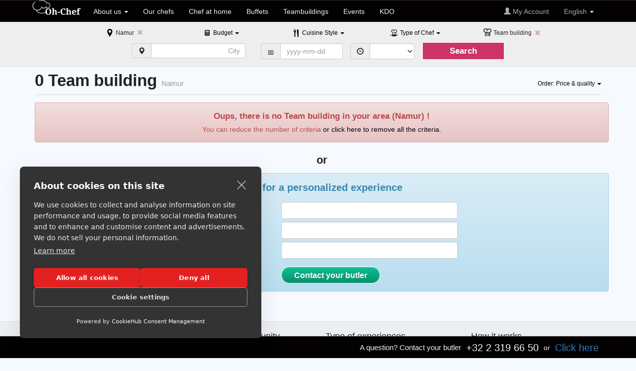

--- FILE ---
content_type: text/html; charset=UTF-8
request_url: https://www.oh-chef.be/en/chefs-at-home/namur/team-building
body_size: 45372
content:
<!DOCTYPE html>
<html lang="en">
<head>
	<meta http-equiv="Content-Type" content="text/html; charset=UTF-8">
	<meta charset="utf-8">
	<title>Namur: 0 Team building  - Oh-Chef</title> 
	<meta property="og:title" content="Namur: 0 Team building  - Oh-Chef" />
	<meta property="og:type" content="website" />
	<meta property="og:url" content="https://www.oh-chef.be/en/chefs-at-home/namur/team-building" />
	<meta name="google-site-verification" content="Rdu5f3bh7afE834-4ys_9VwwYxw0OPABgxGdMpgivWE" />
	<meta name="facebook-domain-verification" content="n0y5v3ogzyx5mexp1fnlwcvs9p4raz" />
  <meta name="viewport" content="width=device-width, initial-scale=1.0">
  <meta name="description" content="Oh-Chef offers you 0 Team building in your area  (Namur). Our Team building are made at home or at the office, by caterers or chef at home.">
  <link rel="stylesheet" href="https://cdn.oh-chef.com/en/pictures/css/1/theme.css" /><link rel="stylesheet" href="https://cdn.oh-chef.com/en/pictures/css/1/jquery-ui-1.10.3.custom.min.css" /><link rel="alternate" href="https://www.oh-chef.be/fr/chefs-a-domicile/namur/team-building" hreflang="fr-be" /><link rel="alternate" href="https://www.oh-chef.be/en/chefs-at-home/namur/team-building" hreflang="en-be" /><link rel="alternate" href="https://www.oh-chef.be/nl/thuiskoks/namen/team-building" hreflang="nl-be" /><link rel="alternate" href="https://www.oh-chef.ch/en/chefs-at-home/namur/team-building" hreflang="en-ch" />	<link rel="canonical" href="https://www.oh-chef.be/en/chefs-at-home/namur/team-building" />
	<script src="https://ajax.googleapis.com/ajax/libs/jquery/1.9.1/jquery.min.js"></script>
	<script src="https://ajax.googleapis.com/ajax/libs/jqueryui/1.10.2/jquery-ui.min.js"></script>

<style type="text/css">
	.sub{
		padding:30px 0px 30px;
	}
	h1 {
		font-size: 32.5px;
	}
	.thumbnail{
		margin-bottom:30px;
	}
	.thumbnail img{
		min-width:100%;
	}
	footer{
		padding-top:10px;
		margin-top:40px;
		border-top:1px solid #dedede;
		background:rgba(50,50,50, 0.05);
		padding-bottom:30px;
	}
	@media (min-width: 992px) and (max-width: 1200px){
	}
	@media(min-width: 768px) and (max-width: 992px){
	}
	@media (max-width: 992px){
		.navbar .btn-navbar {
			margin-top:20px;
		}
	}
	@media (max-width: 767px){
		.container {
			padding-right:10px;
			padding-left:10px;
		}
		body{
			padding-top:70px;
		}
		.affix {
       position: static;
    }
	
	}

.overlay:target+.box {
	top: 42%;
	opacity: 1;
	visibility: visible;
}

.overlay {
	background-color: rgba(0, 0, 0, 0.6);
	bottom: 0;
	cursor: default;
	left: 0;
	opacity: 0;
	position: relative;
	right: 0;
	top: 0;
	visibility: hidden;
	z-index: 1;
	-webkit-transition: opacity .5s;
	-moz-transition: opacity .5s;
	-ms-transition: opacity .5s;
	-o-transition: opacity .5s;
	transition: opacity .5s;
}


.overlay:target {
	visibility: visible;
	opacity: 1;
}
	
/* login signup buttons red and blue */
input[type=button] {
	padding: 5px 25px;
	border: 1px solid;
	font-size: 11px;
	cursor: pointer;
}

input[type=submit] {
	padding: 5px 25px;
	border: 1px solid;
	font-size: 11px;
	cursor: pointer;
}	

/* text fields */
.text-field  {
	display: block;
	margin: 0 auto;
	width: 180px;
	height:10px;
	border: 1px solid #c0c2c7;
	-webkit-border-radius: 5px;
	-moz-border-radius: 5px;
	border-radius: 5px;
	color: #8c8f90;
	
	padding: 10px;
	font-style: italic;
	font-size: 11px;
	margin-bottom: 10px;
	
	-moz-box-shadow: inset 0 1px 3px -1px #b4b1b1;
	-webkit-box-shadow: inset 0 1px 3px -1px #b4b1b1;
	box-shadow: inset 0 1px 3px -1px #b4b1b1;
}
	.text-field:focus { 
	outline: none;
	box-shadow: 
	inset 0 2px 0 rgba(0,0,0,.2), 
	0 0 4px rgba(0,0,0,0.1),
	0 0 5px 1px #51CBEE;
}
 
/* Error notification it is not visible because: visibility:hidden */

.error
{
	position:absolute;
	width: 362px;
	height:50px;
	margin-left:-16px;
	margin-top:13px;
	-webkit-border-bottom-right-radius: 5px;
	-webkit-border-bottom-left-radius: 5px;
	-moz-border-radius-bottomright: 5px;
	-moz-border-radius-bottomleft: 5px;
	border-bottom-right-radius: 5px;
	border-bottom-left-radius: 5px;	
	background-color:#b20a0a;
	box-shadow: 0 0 10px rgba(0,0,0, .4);
	visibility:hidden;
}

.error .errortext
{
	vertical-align:middle;
	margin-top:17px;
}

</style>

<script type="text/javascript" src="https://cdn.oh-chef.com/Assets/oh-chef/javacript/V1/Ohchef201905.js"  async></script>
<!--[if lt IE 7]>
	<link href="assets/css/font-awesome-ie7.min.css" rel="stylesheet">
	<![endif]-->
    <!-- Fav and touch icons -->

<!--[if lt IE 9]>
      <script src="https://html5shim.googlecode.com/svn/trunk/html5.js" type="text/javascript"></script>
	  	<script type="text/javascript" src="https://cdn.oh-chef.com/Assets/oh-chef/javacript/V1/respond.min.js" ></script>    <![endif]--><!-- Le fav and touch icons -->

<link rel="shortcut icon" href="https://cdn.oh-chef.com/Assets/favicon.ico" type="image/x-icon">  
<link rel="icon" type="image/png" href="https://cdn.oh-chef.com/Assets/favicon.png">  
<link rel="icon" type="image/png" href="https://cdn.oh-chef.com/Assets/favicon-16x16.png" sizes="16x16">  
<link rel="icon" type="image/png" href="https://cdn.oh-chef.com/Assets/favicon-32x32.png" sizes="32x32">  
<link rel="icon" type="image/png" href="https://cdn.oh-chef.com/Assets/favicon-96x96.png" sizes="96x96">  
<link rel="apple-touch-icon" href="https://cdn.oh-chef.com/Assets/older-iPhone.png"> 
<link rel="apple-touch-icon" sizes="180x180" href="https://cdn.oh-chef.com/Assets/iPhone-6-Plus.png">  
<link rel="apple-touch-icon" sizes="152x152" href="https://cdn.oh-chef.com/Assets/iPad-Retina.png">  
<link rel="apple-touch-icon" sizes="167x167" href="https://cdn.oh-chef.com/Assets/iPad-Pro.png">  

<script type="text/javascript">
	var $mcGoal = {'settings':{'uuid':'7fad13d2a4e2afacf8290ae77','dc':'us3'}};
	(function() {
		 var sp = document.createElement('script'); sp.type = 'text/javascript'; sp.async = true; sp.defer = true;
		sp.src = ('https:' == document.location.protocol ? 'https://s3.amazonaws.com/downloads.mailchimp.com' : 'https://downloads.mailchimp.com') + '/js/goal.min.js';
		var s = document.getElementsByTagName('script')[0]; s.parentNode.insertBefore(sp, s);
	})(); 
</script>
   
</head>
<body> 
<!-- MAIN WRAPPER class="wrapper" max-width="1110px"-->
<header>

    <!-- PAGE-HEADER-->
	
		<!-- NAVBAR-->

	<nav class="navbar navbar-fixed-top navbar-inverse" role="navigation" id="TopMenuWebsite" style="z-index;10;">
		<div class="container">
	  <!-- Brand and toggle get grouped for better mobile display -->
	  <div class="navbar-header">
  		<button type="button" class="navbar-toggle" data-toggle="collapse" data-target=".navbar-ex1-collapse">
  		  <span class="sr-only">Toggle navigation</span>
  		  <span class="icon-bar"></span>
  		  <span class="icon-bar"></span>
  		  <span class="icon-bar"></span>
  		</button>
		  <a class="navbar-brand logo-nav visible-xs" href="https://www.oh-chef.be/en/" title="Chef at home, team building and culinary events">
		  	<img src="https://cdn.oh-chef.com/Assets/oh-chef/images/V1/logoV2.png" alt="Chef at home, team building and culinary events" title="Chef at home, team building and culinary events">
		  </a>
		  <a class="navbar-brand logo-nav hidden-xs" href="https://www.oh-chef.be/en/" title="Chef at home, team building and culinary events" style="padding-top:0px;">
		  	<img src="https://cdn.oh-chef.com/Assets/oh-chef/images/V1/logoV2.png" alt="Chef at home, team building and culinary events" title="Chef at home, team building and culinary events">
		  </a>
	  </div>

	  <!-- Collect the nav links, forms, and other content for toggling -->
	  <div class="collapse navbar-collapse navbar-ex1-collapse">
  		<ul class="nav navbar-nav">
  		  <!--<li><a href="#">CONCEPT</a></li>-->
  		  <li class="dropdown">
          <a id="cLanguage" type="button" data-toggle="dropdown" aria-haspopup="true" aria-expanded="false">
            About us            <span class="caret"></span>
          </a>
          <ul class="dropdown-menu" role="menu" aria-labelledby="cLanguage">
            <li><a href="https://www.oh-chef.be/en/have-chef-at-home" title = "Your own chef at home in four steps !" style="" >Concept</a></li>
    				<li><a href="https://www.oh-chef.be/en/have-chef-at-home/faq" title = "Frequently Asked Questions" style="" >FAQ</a></li>
    				<li><a href="https://www.oh-chef.be/en/have-chef-at-home/team" title = "Discover the team of Oh-Chef !" style="" >The team</a></li>
          </ul>
        </li>	
  		  
  		  <li><a href="https://www.oh-chef.be/en/chef-at-home" title = "Discover our chefs" style="" >Our chefs</a></li>
  		  <li><a href="https://www.oh-chef.be/en/chefs-at-home/chefs-at-home" title = "Discover chef at home menus and cooking lessons, at home or at the office!" style="" >Chef at home</a></li>
  		    		  <li><a href="https://www.oh-chef.be/en/buffet-catering" title = "Fresh chef-made catering buffet, delivered and set up to your place" style="" >Buffets</a></li>
  		  <li><a href="https://www.oh-chef.be/en/teambuilding-incentive/teambuilding-incentive" title = "Corporate culinary team buildings. Strengthen bonds with clients, partners or colleagues through a memorable gastronomic experience." style="" >Teambuildings</a></li>
  		  <li><a href="https://www.oh-chef.be/en/events" title = "Your event is bigger or requires more organization? Discover our event service" style="" >Events</a></li>
  		    		  <li><a href="https://www.oh-chef.be/en/buy-kadoh-chef" title = "Offer an exceptional moment" style="" >KDO</a></li>
  		</ul>
      <ul class="nav navbar-nav navbar-right">
  			<li><a title="Sign In" href="https://www.oh-chef.be/en/account/login" style="color:#AEAEAE;"><span class="glyphicon glyphicon-user"></span> My Account</a></li>
  			<li class="dropdown">
          <a id="cLanguage" type="button" data-toggle="dropdown" aria-haspopup="true" aria-expanded="false" style="color:#AEAEAE;">
            English           <span class="caret"></span>
          </a>
          <ul class="dropdown-menu" role="menu" aria-labelledby="cLanguage">
          	<li><a href="https://www.oh-chef.be/fr/chefs-a-domicile/namur/team-building"> Fran&ccedil;ais</a></li><li><a href="https://www.oh-chef.be/nl/thuiskoks/namen/team-building"> Nederlands</a></li>          </ul>
        </li>		
  	  </ul>
  	</div><!-- /.navbar-collapse --> 
  	</div>	
  </nav>

</header>
<script src="https://cdn.cookiehub.eu/c2/1358127a.js"></script>
<script type="text/javascript">
document.addEventListener("DOMContentLoaded", function(event) {
var cpm = {};
window.cookiehub.load(cpm);
});
</script>
 
<style type="text/css">
  .topsearch {position:fixed;width:100%;top:0;left:0;margin-top:0px;z-index:5;}
  .middlesearch {margin-top:-20px;margin-bottom:0px;}
  @media(min-width:769px){
  	.timeselect {padding-right:0px;}
  }
  @media(max-width:768px){
  	.dropdown-menu {margin-left:30%;}
  }
  .popup-colmenu {padding:0px 5px;}
  .popup-ultitle {padding:0px 2px;margin-bottom:8px;margin-top:8px;}
  .popup-price {margin-top:8px;margin-bottom:0px;font-size:24px;}
  .popup-minguest {margin-bottom:4px;font-size:0.8em;}
  .popup-menutitle {margin-top:6px;margin-bottom:0px;font-size:1.3em;color:#CC3366;white-space:nowrap;text-overflow:ellipsis;overflow:hidden;}
  .popup-menudesc {margin:7px;font-size:0.9em;text-align:justify;margin-top:2px;}
  .popup-menutype {font-size:0.9em;margin:0px;text-align:center;text-overflow:ellipsis;overflow:hidden;paddint-top:4px}
  .popup-chefname {font-size:1em;margin:0px;text-align:left;margin-left:7px;font-weight: bold;padding-top:2px}
  .popup-michelin {color:#FFFFFF;text-shadow: 0 1px 0 #000000;margin-bottom:5px;margin-top:5px;padding-left:7px;}
  .popup-reviewtitle {font-size:0.9em;margin-bottom:0px;padding-top:8px;}
  .popup-reviewvalue {font-size:1.5em;margin-top:0px;margin-bottom:0px;}
  .intro-text {font-size: 13px;line-height: 1.5;color: #444;background: #fff;padding: 15px 20px;margin: 10px auto 20px;border-left: 3px solid #CC3366;border-radius: 4px;box-shadow: 0 1px 3px rgba(0,0,0,0.04);text-align:justify;}
</style>
<script>
  $MyText = 'Price: ';;
  $(document).ready(function(){
    $("#eventdate").datepicker({ minDate:1, dateFormat: 'yy-mm-dd',firstDay: 1 });
    $("#search_menu").submit(function(){
	  	$MyReturn = true;
	  	if ($("#eventdate").val()!="" && $("#eventdate").val()!="0"){
	  		if(!isDate($("#eventdate").val())){
	  		  alert('The date is not valid. Use the format: yyyy-mm-dd');
	  		  $MyReturn = false;
	  		}
	  	}
	  	return $MyReturn;
	  });
	  $("#billtype").change(function(){
    	if($("#billtype").val()=='split'){
    	  $(location).attr('href',"https://www.oh-chef.be/en/chefs-at-home/split/only");
    	}
    	if($("#billtype").val()=='invit'){
    	  $(location).attr('href',"https://www.oh-chef.be/en/chefs-at-home/split/all");
    	}
    });
	    		$("#contact_large_form").submit(function(){
  	  	$MyReturn = true;
  	  	if ($("#contact_name").val()==""){
  	  		$MyReturn = false; 
  	  		$("#fg-contact_name").addClass("has-error");
  	  	}else{
  	  		$("#fg-contact_name").removeClass("has-error");
  	  	}
  	  	if ($("#contact_email").val()==""){
  	  		$MyReturn = false; 
  	  		$("#fg-contact_email").addClass("has-error");
  	  	}else{
  	  		$("#fg-contact_email").removeClass("has-error");
  	  	}
  	  	if ($("#contact_phone").val()==""){
  	  		$MyReturn = false; 
  	  		$("#fg-contact_phone").addClass("has-error");
  	  	}else{
  	  		$("#fg-contact_phone").removeClass("has-error");
  	  	}
  	  	if($MyReturn==false) alert('Please, fill all the fields');
  	  	if($MyReturn==true) {
  	  	  $("#ctc_submit").attr("disabled", true);
  	  	  $("#ctc_submit").button('loading');
  	  	}
  	  	return $MyReturn;
  	  });
	  	  var menu = $('#SearchFields');
    var origOffsetY = menu.offset().top;
	  function scroll() {
      if ($(window).scrollTop() >= origOffsetY) {
        $('#SearchFields').addClass('topsearch');
        $('#HiddenSearchFields').addClass('topsearch');
        $('#SearchFields').removeClass('middlesearch');
        $('#HiddenSearchFields').removeClass('middlesearch');
        $('#TopMenuWebsite').hide();
      } else {
        $('#SearchFields').addClass('middlesearch');
        $('#HiddenSearchFields').addClass('middlesearch');
        $('#SearchFields').removeClass('topsearch');
        $('#HiddenSearchFields').removeClass('topsearch');
        $('#TopMenuWebsite').show();
      }
    }
    document.onscroll = scroll;
  });
  function showcritera(){
    $('#SearchFields').removeClass('hidden-xs');
    $('#HiddenSearchFields').removeClass('visible-xs');
    $('#HiddenSearchFields').addClass('hidden-xs');
  }
  function hidecritera(){
    $('#SearchFields').addClass('hidden-xs');
    $('#HiddenSearchFields').addClass('visible-xs');
    $('#HiddenSearchFields').removeClass('hidden-xs');
  }
</script>

<div class="page-header middlesearch hidden-xs" style="background-color:#eeeeee;" id="SearchFields">
	<div class="container">
    <div class="row text-center" style="margin-top:10px;margin-bottom:5px;">
			<div class="hidden-xs col-sm-1"></div>
			<div class="col-xs-12 col-sm-2" style="padding-bottom:5px;">
  			<img src="https://cdn.oh-chef.com/en/pictures/image/1/maps.png/icons" alt="Region" title"Region">&nbsp;<small>Namur&nbsp;&nbsp;<a href="https://www.oh-chef.be/en/chefs-at-home/all_region" rel="nofollow"><span class="glyphicon glyphicon-remove" aria-hidden="true" style="color:#DBA6A6;"></span></a></small>  	  </div>
			<div class="col-xs-12 col-sm-2" style="padding-bottom:5px;">
  			<div class="dropdown" style=""><img src="https://cdn.oh-chef.com/en/pictures/image/1/budget.png/icons" alt="Budget" title"Budget">&nbsp;<a href="#" class="dropdown-toggle" data-toggle="dropdown" role="button" aria-expanded="false"><small>Budget <span class="caret"></span></small></a><ul class="dropdown-menu" role="menu" aria-labelledby="dropdownMenu1"><li role="presentation"><a role="menuitem" tabindex="-1" href="https://www.oh-chef.be/en/chefs-at-home/budget/namur/team-building"><small>Budget (&lt;=40 &euro;)</small></a></li><li role="presentation"><a role="menuitem" tabindex="-1" href="https://www.oh-chef.be/en/chefs-at-home/discovery/namur/team-building"><small>Discovery (41-70 &euro;)</small></a></li><li role="presentation"><a role="menuitem" tabindex="-1" href="https://www.oh-chef.be/en/chefs-at-home/pleasure/namur/team-building"><small>Pleasure (71-100 &euro;)</small></a></li><li role="presentation"><a role="menuitem" tabindex="-1" href="https://www.oh-chef.be/en/chefs-at-home/luxury/namur/team-building"><small>Luxury (&gt;100 &euro;)</small></a></li></ul></div>  	  </div>
			<div class="col-xs-12 col-sm-2" style="padding-bottom:5px;">
  			<div class="dropdown" style=""><img src="https://cdn.oh-chef.com/en/pictures/image/1/kitchen-style.png/icons" alt="Cuisine Style" title"Cuisine Style">&nbsp;<a href="#" class="dropdown-toggle" data-toggle="dropdown" role="button" aria-expanded="false"><small>Cuisine Style <span class="caret"></span></small></a><ul class="dropdown-menu" role="menu" aria-labelledby="dropdownMenu1"><li role="presentation"><a role="menuitem" tabindex="-1" href="https://www.oh-chef.be/en/chefs-at-home/namur/team-building/african"><small>African</small></a></li><li role="presentation"><a role="menuitem" tabindex="-1" href="https://www.oh-chef.be/en/chefs-at-home/namur/team-building/chinese-cooking"><small>Chinese</small></a></li><li role="presentation"><a role="menuitem" tabindex="-1" href="https://www.oh-chef.be/en/chefs-at-home/namur/team-building/craft-cooking"><small>Craft</small></a></li><li role="presentation"><a role="menuitem" tabindex="-1" href="https://www.oh-chef.be/en/chefs-at-home/namur/team-building/european"><small>European</small></a></li><li role="presentation"><a role="menuitem" tabindex="-1" href="https://www.oh-chef.be/en/chefs-at-home/namur/team-building/french-cuisine"><small>French cooking</small></a></li><li role="presentation"><a role="menuitem" tabindex="-1" href="https://www.oh-chef.be/en/chefs-at-home/namur/team-building/gastronomic"><small>Gastronomic</small></a></li><li role="presentation"><a role="menuitem" tabindex="-1" href="https://www.oh-chef.be/en/chefs-at-home/namur/team-building/healthy-cooking"><small>Healthy cooking</small></a></li><li role="presentation"><a role="menuitem" tabindex="-1" href="https://www.oh-chef.be/en/chefs-at-home/namur/team-building/italian-cuisine"><small>Italian</small></a></li><li role="presentation"><a role="menuitem" tabindex="-1" href="https://www.oh-chef.be/en/chefs-at-home/namur/team-building/japanese-cuisine"><small>Japanese</small></a></li><li role="presentation"><a role="menuitem" tabindex="-1" href="https://www.oh-chef.be/en/chefs-at-home/namur/team-building/mediterranean-cooking"><small>Mediterranean</small></a></li><li role="presentation"><a role="menuitem" tabindex="-1" href="https://www.oh-chef.be/en/chefs-at-home/namur/team-building/oenology"><small>Oenology</small></a></li><li role="presentation"><a role="menuitem" tabindex="-1" href="https://www.oh-chef.be/en/chefs-at-home/namur/team-building/oriental-cooking"><small>Oriental</small></a></li><li role="presentation"><a role="menuitem" tabindex="-1" href="https://www.oh-chef.be/en/chefs-at-home/namur/team-building/thai-cooking"><small>Thaï</small></a></li><li role="presentation"><a role="menuitem" tabindex="-1" href="https://www.oh-chef.be/en/chefs-at-home/namur/team-building/vegetarian-cuisine"><small>Vegetarian</small></a></li><li role="presentation"><a role="menuitem" tabindex="-1" href="https://www.oh-chef.be/en/chefs-at-home/namur/team-building/vietnamese-cooking"><small>Vietnamese</small></a></li><li role="presentation"><a role="menuitem" tabindex="-1" href="https://www.oh-chef.be/en/chefs-at-home/namur/team-building/world-flavours"><small>World flavours</small></a></li></ul></div>  	  </div>
			<div class="col-xs-12 col-sm-2" style="padding-bottom:5px;">
  			<div class="dropdown" style=""><img src="https://cdn.oh-chef.com/en/pictures/image/1/chef.png/icons" alt="Type of Chef" title"Type of Chef">&nbsp;<a href="#" class="dropdown-toggle" data-toggle="dropdown" role="button" aria-expanded="false"><small>Type of Chef <span class="caret"></span></small></a><ul class="dropdown-menu" role="menu" aria-labelledby="dropdownMenu1"><li role="presentation"><a role="menuitem" tabindex="-1" href="https://www.oh-chef.be/en/chefs-at-home/passionate-chef/namur/team-building"><small>Passionate chefs</small></a></li><li role="presentation"><a role="menuitem" tabindex="-1" href="https://www.oh-chef.be/en/chefs-at-home/professional-chef/namur/team-building"><small>Professional chefs</small></a></li><li role="presentation"><a role="menuitem" tabindex="-1" href="https://www.oh-chef.be/en/chefs-at-home/bistronomic-chef/namur/team-building"><small>Bistronomic chefs</small></a></li><li role="presentation"><a role="menuitem" tabindex="-1" href="https://www.oh-chef.be/en/chefs-at-home/gourmet-chefs/namur/team-building"><small>Gourmet chefs</small></a></li><li role="presentation"><a role="menuitem" tabindex="-1" href="https://www.oh-chef.be/en/chefs-at-home/starred-chefs/namur/team-building"><small>Starred chefs</small></a></li></ul></div>  	  </div>
			<div class="col-xs-12 col-sm-2" style="padding-bottom:5px;">
  			<img src="https://cdn.oh-chef.com/en/pictures/image/1/event-type.png/icons" alt="Event Type" title"Event Type" style="margin-top:-3px;">&nbsp;<small>Team building&nbsp;&nbsp;<a href="https://www.oh-chef.be/en/chefs-at-home/all_events" rel="nofollow"><span class="glyphicon glyphicon-remove" aria-hidden="true" style="color:#DBA6A6;top: 2px;"></span></a></small>  	  </div>
		</div>
		<div class="row text-center" style="margin-top: 5px; margin-bottom;5px;">
			<div class="hidden-xs col-sm-2"></div>
			<div class="col-xs-12 col-sm-8">
			  <div class="row">
  			  <form action="https://www.oh-chef.be/en/chefs-at-home/search" method="post" accept-charset="utf-8" class="form-inline" id="search_menu" name="search_menu">    			<div class="col-xs-12 col-sm-4" style="padding-bottom:5px;">
    			  <div class="input-group">
              <span class="input-group-addon" id="basic-addon1"><span class="glyphicon glyphicon-map-marker" aria-hidden="true"></span></span>
              <select name="zipsearch" autocomplete="false" id="zipsearch" class="form-control"><option value="0"></option><option value="1">1000 Bruxelles</option><option value="2">1000 Brussels</option><option value="3">1000 Brussel</option><option value="4">1020 Laeken</option><option value="5">1030 Schaerbeek</option><option value="6">1040 Etterbeek</option><option value="7">1050 Ixelles</option><option value="8">1060 Saint-Gilles</option><option value="9">1070 Anderlecht</option><option value="10">1080 Molenbeek-Saint-Jean</option><option value="11">1081 Koekelberg</option><option value="12">1082 Berchem-Sainte-Agathe</option><option value="13">1083 Ganshoren</option><option value="14">1090 Jette</option><option value="15">1120 Neder-Over-Heembeek</option><option value="16">1130 Haren</option><option value="17">1140 Evere</option><option value="18">1150 Woluwe-Saint-Pierre</option><option value="19">1160 Auderghem</option><option value="20">1170 Watermael-Boitsfort</option><option value="21">1180 Uccle</option><option value="22">1190 Forest</option><option value="23">1200 Woluwe-Saint-Lambert</option><option value="24">1210 Saint-Josse-Ten-Noode</option><option value="25">1300 Limal</option><option value="26">1300 Wavre</option><option value="27">1301 Bierges</option><option value="28">1310 La Hulpe</option><option value="29">1315 Glimes</option><option value="30">1315 Incourt</option><option value="31">1315 Opprebais</option><option value="32">1315 Piètrebais</option><option value="33">1315 Roux-Miroir</option><option value="34">1320 Beauvechain</option><option value="35">1320 Hamme-Mille</option><option value="70">1320 L'ecluse</option><option value="72">1320 Nodebais</option><option value="73">1320 Tourinnes-La-Grosse</option><option value="74">1325 Bonlez</option><option value="75">1325 Chaumont-Gistoux</option><option value="76">1325 Corroy-Le-Grand</option><option value="77">1325 Dion-Valmont</option><option value="78">1325 Longueville</option><option value="79">1330 Rixensart</option><option value="80">1331 Rosières</option><option value="81">1332 Genval</option><option value="82">1340 Ottignies</option><option value="83">1340 Ottignies-Louvain-La-Neuve</option><option value="84">1341 Céroux-Mousty</option><option value="85">1342 Limelette</option><option value="86">1348 Louvain-La-Neuve</option><option value="87">1350 Enines</option><option value="88">1350 Folx-Les-Caves</option><option value="89">1350 Jandrain-Jandrenouille</option><option value="90">1350 Jauche</option><option value="91">1350 Marilles</option><option value="92">1350 Noduwez</option><option value="93">1350 Orp-Jauche</option><option value="94">1350 Orp-Le-Grand</option><option value="95">1357 Hélécine</option><option value="96">1357 Linsmeau</option><option value="97">1357 Neerheylissem</option><option value="98">1357 Opheylissem</option><option value="99">1360 Malèves-Sainte-Marie-Wastines</option><option value="100">1360 Orbais</option><option value="101">1360 Perwez</option><option value="102">1360 Thorembais-Les-Béguines</option><option value="103">1360 Thorembais-Saint-Trond</option><option value="104">1367 Autre-Eglise</option><option value="105">1367 Bomal</option><option value="106">1367 Geest-Gérompont-Petit-Rosière</option><option value="107">1367 Gérompont</option><option value="108">1367 Grand-Rosière-Hottomont</option><option value="109">1367 Huppaye</option><option value="110">1367 Mont-Saint-André</option><option value="111">1367 Ramillies</option><option value="112">1370 Dongelberg</option><option value="113">1370 Jauchelette</option><option value="114">1370 Jodoigne</option><option value="115">1370 Jodoigne-Souveraine</option><option value="116">1370 Lathuy</option><option value="117">1370 Mélin</option><option value="118">1370 Piétrain</option><option value="119">1370 Saint-Jean-Geest</option><option value="120">1370 Zétrud-Lumay</option><option value="121">1380 Couture-Saint-Germain</option><option value="122">1380 Lasne</option><option value="123">1380 Lasne-Chapelle-Saint-Lambert</option><option value="124">1380 Maransart</option><option value="125">1380 Ohain</option><option value="126">1380 Plancenoit</option><option value="127">1390 Archennes</option><option value="128">1390 Biez</option><option value="129">1390 Bossut-Gottechain</option><option value="130">1390 Grez-Doiceau</option><option value="131">1390 Nethen</option><option value="132">1400 Monstreux</option><option value="133">1400 Nivelles</option><option value="134">1401 Baulers</option><option value="135">1402 Thines</option><option value="136">1404 Bornival</option><option value="137">1410 Waterloo</option><option value="138">1420 Braine-L'alleud</option><option value="139">1421 Ophain-Bois-Seigneur-Isaac</option><option value="140">1428 Lillois-Witterzée</option><option value="141">1430 Bierghes</option><option value="142">1430 Quenast</option><option value="143">1430 Rebecq</option><option value="144">1430 Rebecq-Rognon</option><option value="145">1435 Corbais</option><option value="146">1435 Hévillers</option><option value="147">1435 Mont-Saint-Guibert</option><option value="148">1440 Braine-Le-Château</option><option value="149">1440 Wauthier-Braine</option><option value="150">1450 Chastre</option><option value="151">1450 Chastre-Villeroux-Blanmont</option><option value="152">1450 Cortil-Noirmont</option><option value="153">1450 Gentinnes</option><option value="154">1450 Saint-Géry</option><option value="155">1457 Nil-Saint-Vincent-Saint-Martin</option><option value="156">1457 Tourinnes-Saint-Lambert</option><option value="157">1457 Walhain</option><option value="158">1457 Walhain-Saint-Paul</option><option value="159">1460 Ittre</option><option value="160">1460 Virginal-Samme</option><option value="161">1461 Haut-Ittre</option><option value="162">1470 Baisy-Thy</option><option value="163">1470 Bousval</option><option value="164">1470 Genappe</option><option value="165">1471 Loupoigne</option><option value="166">1472 Vieux-Genappe</option><option value="167">1473 Glabais</option><option value="168">1474 Ways</option><option value="169">1476 Houtain-Le-Val</option><option value="170">1480 Clabecq</option><option value="171">1480 Oisquercq</option><option value="172">1480 Saintes</option><option value="173">1480 Tubize</option><option value="174">1490 Court-Saint-Etienne</option><option value="175">1495 Marbais</option><option value="176">1495 Mellery</option><option value="177">1495 Sart-Dames-Avelines</option><option value="178">1495 Tilly</option><option value="179">1495 Villers-La-Ville</option><option value="180">1500 Halle</option><option value="181">1501 Buizingen</option><option value="182">1502 Lembeek</option><option value="183">1540 Herfelingen</option><option value="184">1540 Herne</option><option value="185">1541 Sint-Pieters-Kapelle (Herne)</option><option value="186">1547 Biévène</option><option value="187">1560 Hoeilaart</option><option value="188">1570 Galmaarden</option><option value="189">1570 Tollembeek</option><option value="190">1570 Vollezele</option><option value="191">1600 Oudenaken</option><option value="192">1600 Sint-Laureins-Berchem</option><option value="193">1600 Sint-Pieters-Leeuw</option><option value="194">1601 Ruisbroek</option><option value="195">1602 Vlezenbeek</option><option value="196">1620 Drogenbos</option><option value="197">1630 Linkebeek</option><option value="198">1640 Rhode-Saint-Genèse</option><option value="199">1650 Beersel</option><option value="200">1651 Lot</option><option value="201">1652 Alsemberg</option><option value="202">1653 Dworp</option><option value="203">1654 Huizingen</option><option value="204">1670 Bogaarden</option><option value="205">1670 Heikruis</option><option value="206">1670 Pepingen</option><option value="207">1671 Elingen</option><option value="208">1673 Beert</option><option value="209">1674 Bellingen</option><option value="210">1700 Dilbeek</option><option value="211">1700 Sint-Martens-Bodegem</option><option value="212">1700 Sint-Ulriks-Kapelle</option><option value="213">1701 Itterbeek</option><option value="214">1702 Groot-Bijgaarden</option><option value="215">1703 Schepdaal</option><option value="216">1730 Asse</option><option value="217">1730 Bekkerzeel</option><option value="218">1730 Kobbegem</option><option value="219">1730 Mollem</option><option value="220">1731 Relegem</option><option value="221">1731 Zellik</option><option value="222">1740 Ternat</option><option value="223">1741 Wambeek</option><option value="224">1742 Sint-Katherina-Lombeek</option><option value="225">1745 Mazenzele</option><option value="226">1745 Opwijk</option><option value="227">1750 Gaasbeek</option><option value="228">1750 Lennik</option><option value="229">1750 Sint-Kwintens-Lennik</option><option value="230">1750 Sint-Martens-Lennik</option><option value="231">1755 Gooik</option><option value="232">1755 Kester</option><option value="233">1755 Leerbeek</option><option value="234">1755 Oetingen</option><option value="235">1760 Onze-Lieve-Vrouw-Lombeek</option><option value="236">1760 Pamel</option><option value="237">1760 Roosdaal</option><option value="238">1760 Strijtem</option><option value="239">1761 Borchtlombeek</option><option value="240">1770 Liedekerke</option><option value="241">1780 Wemmel</option><option value="242">1785 Brussegem</option><option value="243">1785 Hamme</option><option value="244">1785 Merchtem</option><option value="245">1790 Affligem</option><option value="246">1790 Essene</option><option value="247">1790 Hekelgem</option><option value="248">1790 Teralfene</option><option value="249">1800 Peutie</option><option value="250">1800 Vilvoorde</option><option value="251">1820 Melsbroek</option><option value="252">1820 Perk</option><option value="253">1820 Steenokkerzeel</option><option value="254">1830 Machelen</option><option value="255">1831 Diegem</option><option value="256">1840 Londerzeel</option><option value="257">1840 Malderen</option><option value="258">1840 Steenhuffel</option><option value="259">1850 Grimbergen</option><option value="260">1851 Humbeek</option><option value="261">1852 Beigem</option><option value="262">1853 Strombeek-Bever</option><option value="263">1860 Meise</option><option value="264">1861 Wolvertem</option><option value="265">1880 Kapelle-Op-Den-Bos</option><option value="266">1880 Nieuwenrode</option><option value="267">1880 Ramsdonk</option><option value="268">1910 Berg</option><option value="269">1910 Buken</option><option value="270">1910 Kampenhout</option><option value="271">1910 Nederokkerzeel</option><option value="272">1930 Nossegem</option><option value="273">1930 Zaventem</option><option value="274">1932 Sint-Stevens-Woluwe</option><option value="275">1933 Sterrebeek</option><option value="276">1950 Kraainem</option><option value="277">1970 Wezembeek-Oppem</option><option value="278">1980 Eppegem</option><option value="279">1980 Zemst</option><option value="281">1982 Elewijt</option><option value="282">1982 Weerde</option><option value="283">2000 Antwerpen</option><option value="288">2040 Berendrecht</option><option value="289">2040 Lillo</option><option value="290">2040 Zandvliet</option><option value="293">2070 Burcht</option><option value="294">2070 Zwijndrecht</option><option value="295">2100 Deurne</option><option value="296">2110 Wijnegem</option><option value="297">2140 Borgerhout</option><option value="298">2150 Borsbeek</option><option value="299">2160 Wommelgem</option><option value="300">2170 Merksem</option><option value="301">2180 Ekeren</option><option value="302">2200 Herentals</option><option value="303">2200 Morkhoven</option><option value="304">2200 Noorderwijk</option><option value="305">2220 Hallaar</option><option value="306">2220 Heist-Op-Den-Berg</option><option value="307">2221 Booischot</option><option value="308">2222 Itegem</option><option value="309">2222 Wiekevorst</option><option value="310">2223 Schriek</option><option value="311">2230 Herselt</option><option value="312">2230 Ramsel</option><option value="313">2235 Houtvenne</option><option value="314">2235 Hulshout</option><option value="315">2235 Westmeerbeek</option><option value="316">2240 Massenhoven</option><option value="317">2240 Viersel</option><option value="318">2240 Zandhoven</option><option value="319">2242 Pulderbos</option><option value="320">2243 Pulle</option><option value="321">2250 Olen</option><option value="322">2260 Oevel</option><option value="323">2260 Tongerlo</option><option value="324">2260 Westerlo</option><option value="325">2260 Zoerle-Parwijs</option><option value="326">2270 Herenthout</option><option value="327">2275 Gierle</option><option value="328">2275 Lille</option><option value="329">2275 Poederlee</option><option value="330">2275 Wechelderzande</option><option value="331">2280 Grobbendonk</option><option value="332">2288 Bouwel</option><option value="333">2290 Vorselaar</option><option value="334">2300 Turnhout</option><option value="335">2310 Rijkevorsel</option><option value="336">2320 Hoogstraten</option><option value="337">2321 Meer</option><option value="338">2322 Minderhout</option><option value="339">2323 Wortel</option><option value="340">2328 Meerle</option><option value="341">2330 Merksplas</option><option value="342">2340 Beerse</option><option value="343">2340 Vlimmeren</option><option value="344">2350 Vosselaar</option><option value="345">2360 Oud-Turnhout</option><option value="346">2370 Arendonk</option><option value="347">2380 Ravels</option><option value="348">2381 Weelde</option><option value="349">2382 Poppel</option><option value="350">2387 Baarle-Hertog</option><option value="351">2390 Malle</option><option value="352">2390 Oostmalle</option><option value="353">2390 Westmalle</option><option value="354">2400 Mol</option><option value="355">2430 Eindhout</option><option value="356">2430 Laakdal</option><option value="357">2430 Vorst</option><option value="358">2431 Varendonk</option><option value="359">2431 Veerle</option><option value="360">2440 Geel</option><option value="361">2450 Meerhout</option><option value="362">2460 Kasterlee</option><option value="363">2460 Lichtaart</option><option value="364">2460 Tielen</option><option value="365">2470 Retie</option><option value="366">2480 Dessel</option><option value="367">2490 Balen</option><option value="368">2491 Olmen</option><option value="369">2500 Koningshooikt</option><option value="370">2500 Lier</option><option value="371">2520 Broechem</option><option value="372">2520 Emblem</option><option value="373">2520 Oelegem</option><option value="374">2520 Ranst</option><option value="375">2530 Boechout</option><option value="376">2531 Vremde</option><option value="377">2540 Hove</option><option value="378">2547 Lint</option><option value="379">2550 Kontich</option><option value="380">2550 Waarloos</option><option value="381">2560 Bevel</option><option value="382">2560 Kessel</option><option value="383">2560 Nijlen</option><option value="384">2570 Duffel</option><option value="385">2580 Beerzel</option><option value="386">2580 Putte</option><option value="387">2590 Berlaar</option><option value="388">2590 Gestel</option><option value="389">2600 Berchem</option><option value="390">2610 Wilrijk</option><option value="391">2620 Hemiksem</option><option value="392">2627 Schelle</option><option value="393">2630 Aartselaar</option><option value="394">2640 Mortsel</option><option value="395">2650 Edegem</option><option value="396">2660 Hoboken</option><option value="397">2800 Mechelen</option><option value="398">2800 Walem</option><option value="399">2801 Heffen</option><option value="400">2811 Hombeek</option><option value="401">2811 Leest</option><option value="402">2812 Muizen</option><option value="403">2820 Bonheiden</option><option value="404">2820 Rijmenam</option><option value="405">2830 Blaasveld</option><option value="406">2830 Heindonk</option><option value="407">2830 Tisselt</option><option value="408">2830 Willebroek</option><option value="409">2840 Reet</option><option value="410">2840 Rumst</option><option value="411">2840 Terhagen</option><option value="412">2845 Niel</option><option value="413">2850 Boom</option><option value="414">2860 Sint-Katelijne-Waver</option><option value="415">2861 Onze-Lieve-Vrouw-Waver</option><option value="416">2870 Breendonk</option><option value="417">2870 Liezele</option><option value="418">2870 Puurs</option><option value="419">2870 Ruisbroek</option><option value="420">2880 Bornem</option><option value="421">2880 Hingene</option><option value="422">2880 Mariekerke</option><option value="423">2880 Weert</option><option value="424">2890 Lippelo</option><option value="425">2890 Oppuurs</option><option value="426">2890 Sint-Amands</option><option value="427">2900 Schoten</option><option value="428">2910 Essen</option><option value="429">2920 Kalmthout</option><option value="430">2930 Brasschaat</option><option value="431">2940 Hoevenen</option><option value="432">2940 Stabroek</option><option value="433">2950 Kapellen</option><option value="434">2960 Brecht</option><option value="435">2960 Sint-Job-In-'t-Goor</option><option value="436">2960 Sint-Lenaarts</option><option value="437">2970 's Gravenwezel</option><option value="438">2970 Schilde</option><option value="439">2980 Halle (Zoersel)</option><option value="440">2980 Zoersel</option><option value="441">2990 Loenhout</option><option value="442">2990 Wuustwezel</option><option value="443">3000 Leuven</option><option value="444">3001 Heverlee</option><option value="445">3010 Kessel Lo</option><option value="446">3012 Wilsele</option><option value="447">3018 Wijgmaal</option><option value="448">3020 Herent</option><option value="449">3020 Veltem-Beisem</option><option value="450">3020 Winksele</option><option value="451">3040 Huldenberg</option><option value="452">3040 Loonbeek</option><option value="453">3040 Neerijse</option><option value="454">3040 Ottenburg</option><option value="455">3040 Sint-Agatha-Rode</option><option value="456">3050 Oud-Heverlee</option><option value="457">3051 Sint-Joris-Weert</option><option value="458">3052 Blanden</option><option value="459">3053 Haasrode</option><option value="460">3054 Vaalbeek</option><option value="461">3060 Bertem</option><option value="462">3060 Korbeek-Dijle</option><option value="463">3061 Leefdaal</option><option value="464">3070 Kortenberg</option><option value="465">3071 Erps-Kwerps</option><option value="466">3078 Everberg</option><option value="467">3078 Meerbeek</option><option value="468">3080 Duisburg</option><option value="469">3080 Tervuren</option><option value="470">3080 Vossem</option><option value="471">3090 Overijse</option><option value="472">3110 Rotselaar</option><option value="473">3111 Wezemaal</option><option value="474">3118 Werchter</option><option value="475">3120 Tremelo</option><option value="476">3128 Baal</option><option value="477">3130 Begijnendijk</option><option value="478">3130 Betekom</option><option value="479">3140 Keerbergen</option><option value="480">3150 Haacht</option><option value="481">3150 Tildonk</option><option value="482">3150 Wespelaar</option><option value="483">3190 Boortmeerbeek</option><option value="484">3191 Hever</option><option value="485">3200 Aarschot</option><option value="486">3200 Gelrode</option><option value="487">3201 Langdorp</option><option value="488">3202 Rillaar</option><option value="489">3210 Linden</option><option value="490">3210 Lubbeek</option><option value="491">3211 Binkom</option><option value="492">3212 Pellenberg</option><option value="493">3220 Holsbeek</option><option value="494">3220 Kortrijk-Dutsel</option><option value="495">3220 Sint-Pieters-Rode</option><option value="496">3221 Nieuwrode</option><option value="497">3270 Scherpenheuvel</option><option value="498">3270 Scherpenheuvel-Zichem</option><option value="499">3271 Averbode</option><option value="500">3271 Zichem</option><option value="501">3272 Messelbroek</option><option value="502">3272 Testelt</option><option value="503">3290 Deurne</option><option value="504">3290 Diest</option><option value="505">3290 Schaffen</option><option value="506">3290 Webbekom</option><option value="507">3293 Kaggevinne</option><option value="508">3294 Molenstede</option><option value="509">3300 Bost</option><option value="510">3300 Goetsenhoven</option><option value="511">3300 Hakendover</option><option value="512">3300 Kumtich</option><option value="513">3300 Oorbeek</option><option value="514">3300 Oplinter</option><option value="515">3300 Sint-Margriete-Houtem</option><option value="516">3300 Tienen</option><option value="517">3300 Vissenaken</option><option value="518">3320 Hoegaarden</option><option value="519">3320 Meldert</option><option value="520">3321 Outgaarden</option><option value="521">3350 Drieslinter</option><option value="522">3350 Linter</option><option value="523">3350 Melkwezer</option><option value="524">3350 Neerhespen</option><option value="525">3350 Neerlinter</option><option value="526">3350 Orsmaal-Gussenhoven</option><option value="527">3350 Overhespen</option><option value="528">3350 Wommersom</option><option value="529">3360 Bierbeek</option><option value="530">3360 Korbeek-Lo</option><option value="531">3360 Lovenjoel</option><option value="532">3360 Opvelp</option><option value="533">3370 Boutersem</option><option value="534">3370 Kerkom</option><option value="535">3370 Neervelp</option><option value="536">3370 Roosbeek</option><option value="537">3370 Vertrijk</option><option value="538">3370 Willebringen</option><option value="539">3380 Bunsbeek</option><option value="540">3380 Glabbeek</option><option value="541">3381 Kapellen (Glabbeek)</option><option value="542">3384 Attenrode</option><option value="543">3390 Houwaart</option><option value="544">3390 Sint-Joris-Winge</option><option value="545">3390 Tielt</option><option value="546">3390 Tielt-Winge</option><option value="547">3391 Meensel-Kiezegem</option><option value="548">3400 Eliksem</option><option value="549">3400 Ezemaal</option><option value="550">3400 Laar</option><option value="551">3400 Landen</option><option value="552">3400 Neerwinden</option><option value="553">3400 Overwinden</option><option value="554">3400 Rumsdorp</option><option value="555">3400 Wange</option><option value="556">3401 Waasmont</option><option value="557">3401 Walsbets</option><option value="558">3401 Walshoutem</option><option value="559">3401 Wezeren</option><option value="560">3404 Attenhoven</option><option value="561">3404 Neerlanden</option><option value="562">3440 Budingen</option><option value="563">3440 Dormaal</option><option value="564">3440 Halle-Booienhoven</option><option value="565">3440 Helen-Bos</option><option value="566">3440 Zoutleeuw</option><option value="567">3450 Geetbets</option><option value="568">3450 Grazen</option><option value="569">3454 Rummen</option><option value="570">3460 Assent</option><option value="571">3460 Bekkevoort</option><option value="572">3461 Molenbeek-Wersbeek</option><option value="573">3470 Kortenaken</option><option value="574">3470 Ransberg</option><option value="576">3471 Hoeleden</option><option value="577">3472 Kersbeek-Miskom</option><option value="578">3473 Waanrode</option><option value="579">3500 Hasselt</option><option value="580">3500 Sint-Lambrechts-Herk</option><option value="581">3501 Wimmertingen</option><option value="582">3510 Kermt</option><option value="583">3510 Spalbeek</option><option value="584">3511 Kuringen</option><option value="585">3511 Stokrooie</option><option value="586">3512 Stevoort</option><option value="587">3520 Zonhoven</option><option value="588">3530 Helchteren</option><option value="589">3530 Houthalen</option><option value="590">3530 Houthalen-Helchteren</option><option value="591">3540 Berbroek</option><option value="592">3540 Donk</option><option value="593">3540 Herk-De-Stad</option><option value="594">3540 Schulen</option><option value="595">3545 Halen</option><option value="596">3545 Loksbergen</option><option value="597">3545 Zelem</option><option value="598">3550 Heusden</option><option value="599">3550 Heusden-Zolder</option><option value="600">3550 Zolder</option><option value="601">3560 Linkhout</option><option value="602">3560 Lummen</option><option value="603">3560 Meldert</option><option value="604">3570 Alken</option><option value="605">3580 Beringen</option><option value="606">3581 Beverlo</option><option value="607">3582 Koersel</option><option value="608">3583 Paal</option><option value="609">3590 Diepenbeek</option><option value="610">3600 Genk</option><option value="611">3620 Gellik</option><option value="612">3620 Lanaken</option><option value="613">3620 Neerharen</option><option value="614">3620 Veldwezelt</option><option value="615">3621 Rekem</option><option value="616">3630 Eisden</option><option value="617">3630 Leut</option><option value="618">3630 Maasmechelen</option><option value="619">3630 Meeswijk</option><option value="620">3630 Opgrimbie</option><option value="621">3630 Vucht</option><option value="622">3631 Boorsem</option><option value="623">3631 Uikhoven</option><option value="624">3640 Kessenich</option><option value="625">3640 Kinrooi</option><option value="626">3640 Molenbeersel</option><option value="627">3640 Ophoven</option><option value="628">3650 Dilsen</option><option value="629">3650 Dilsen-Stokkem</option><option value="630">3650 Elen</option><option value="631">3650 Lanklaar</option><option value="632">3650 Rotem</option><option value="633">3650 Stokkem</option><option value="634">3660 Opglabbeek</option><option value="635">3665 As</option><option value="636">3668 Niel-Bij-As</option><option value="637">3670 Ellikom</option><option value="638">3670 Gruitrode</option><option value="639">3670 Meeuwen</option><option value="640">3670 Meeuwen-Gruitrode</option><option value="641">3670 Neerglabbeek</option><option value="642">3670 Wijshagen</option><option value="643">3680 Maaseik</option><option value="644">3680 Neeroeteren</option><option value="645">3680 Opoeteren</option><option value="646">3690 Zutendaal</option><option value="647">3700 's Herenelderen</option><option value="648">3700 Berg</option><option value="649">3700 Diets-Heur</option><option value="651">3700 Henis</option><option value="652">3700 Kolmont</option><option value="653">3700 Koninksem</option><option value="654">3700 Lauw</option><option value="655">3700 Mal</option><option value="656">3700 Neerrepen</option><option value="657">3700 Nerem</option><option value="658">3700 Overrepen</option><option value="659">3700 Piringen</option><option value="660">3700 Riksingen</option><option value="661">3700 Rutten</option><option value="662">3700 Sluizen</option><option value="663">3700 Tongeren</option><option value="664">3700 Vreren</option><option value="665">3700 Widooie</option><option value="666">3717 Herstappe</option><option value="667">3720 Kortessem</option><option value="668">3721 Vliermaalroot</option><option value="669">3722 Wintershoven</option><option value="670">3723 Guigoven</option><option value="671">3724 Vliermaal</option><option value="672">3730 Hoeselt</option><option value="673">3730 Romershoven</option><option value="674">3730 Sint-Huibrechts-Hern</option><option value="675">3730 Werm</option><option value="676">3732 Schalkhoven</option><option value="677">3740 Beverst</option><option value="678">3740 Bilzen</option><option value="679">3740 Eigenbilzen</option><option value="680">3740 Grote-Spouwen</option><option value="681">3740 Hees</option><option value="682">3740 Kleine-Spouwen</option><option value="683">3740 Mopertingen</option><option value="684">3740 Munsterbilzen</option><option value="685">3740 Rijkhoven</option><option value="686">3740 Rosmeer</option><option value="687">3740 Waltwilder</option><option value="688">3742 Martenslinde</option><option value="689">3746 Hoelbeek</option><option value="690">3770 Genoelselderen</option><option value="691">3770 Herderen</option><option value="692">3770 Kanne</option><option value="693">3770 Membruggen</option><option value="694">3770 Millen</option><option value="695">3770 Riemst</option><option value="696">3770 Val-Meer</option><option value="697">3770 Vlijtingen</option><option value="698">3770 Vroenhoven</option><option value="699">3770 Zichen-Zussen-Bolder</option><option value="700">3790 Fouron-Saint-Martin</option><option value="701">3790 Fourons</option><option value="702">3790 Mouland</option><option value="703">3791 Remersdaal</option><option value="704">3792 Fouron-Saint-Pierre</option><option value="705">3793 Teuven</option><option value="706">3798 Fouron-Le-Comte</option><option value="708">3800 Brustem</option><option value="709">3800 Engelmanshoven</option><option value="710">3800 Gelinden</option><option value="711">3800 Groot-Gelmen</option><option value="712">3800 Halmaal</option><option value="713">3800 Kerkom-Bij-Sint-Truiden</option><option value="714">3800 Ordingen</option><option value="715">3800 Sint-Truiden</option><option value="716">3800 Zepperen</option><option value="717">3803 Duras</option><option value="718">3803 Gorsem</option><option value="719">3803 Runkelen</option><option value="720">3803 Wilderen</option><option value="721">3806 Velm</option><option value="722">3830 Berlingen</option><option value="723">3830 Wellen</option><option value="724">3831 Herten</option><option value="725">3832 Ulbeek</option><option value="726">3840 Bommershoven</option><option value="727">3840 Borgloon</option><option value="728">3840 Broekom</option><option value="729">3840 Gors-Opleeuw</option><option value="730">3840 Gotem</option><option value="731">3840 Groot-Loon</option><option value="733">3840 Hendrieken</option><option value="734">3840 Hoepertingen</option><option value="735">3840 Jesseren</option><option value="736">3840 Kerniel</option><option value="737">3840 Kolmont (Borgloon)</option><option value="738">3840 Kuttekoven</option><option value="739">3840 Rijkel</option><option value="740">3840 Voort</option><option value="741">3850 Binderveld</option><option value="742">3850 Kozen</option><option value="743">3850 Nieuwerkerken</option><option value="744">3850 Wijer</option><option value="745">3870 Batsheers</option><option value="747">3870 Gutshoven</option><option value="748">3870 Heers</option><option value="749">3870 Heks</option><option value="750">3870 Horpmaal</option><option value="751">3870 Klein-Gelmen</option><option value="752">3870 Mechelen-Bovelingen</option><option value="753">3870 Mettekoven</option><option value="754">3870 Opheers</option><option value="755">3870 Rukkelingen-Loon</option><option value="756">3870 Vechmaal</option><option value="757">3870 Veulen</option><option value="758">3890 Boekhout</option><option value="759">3890 Gingelom</option><option value="760">3890 Jeuk</option><option value="761">3890 Kortijs</option><option value="762">3890 Montenaken</option><option value="763">3890 Niel-Bij-Sint-Truiden</option><option value="764">3890 Vorsen</option><option value="765">3891 Borlo</option><option value="766">3891 Buvingen</option><option value="767">3891 Mielen-Boven-Aalst</option><option value="768">3891 Muizen</option><option value="769">3900 Overpelt</option><option value="770">3910 Neerpelt</option><option value="771">3910 Sint-Huibrechts-Lille</option><option value="772">3920 Lommel</option><option value="773">3930 Achel</option><option value="774">3930 Hamont</option><option value="775">3930 Hamont-Achel</option><option value="776">3940 Hechtel</option><option value="777">3940 Hechtel-Eksel</option><option value="778">3941 Eksel</option><option value="779">3945 Ham</option><option value="780">3945 Kwaadmechelen</option><option value="781">3945 Oostham</option><option value="782">3950 Bocholt</option><option value="783">3950 Kaulille</option><option value="784">3950 Reppel</option><option value="785">3960 Beek</option><option value="786">3960 Bree</option><option value="787">3960 Gerdingen</option><option value="788">3960 Opitter</option><option value="789">3960 Tongerlo</option><option value="790">3970 Leopoldsburg</option><option value="791">3971 Heppen</option><option value="792">3980 Tessenderlo</option><option value="793">3990 Grote-Brogel</option><option value="794">3990 Kleine-Brogel</option><option value="795">3990 Peer</option><option value="796">3990 Wijchmaal</option><option value="797">4000 Glain</option><option value="798">4000 Liège</option><option value="799">4000 Rocourt</option><option value="800">4020 Bressoux</option><option value="801">4020 Jupille-Sur-Meuse</option><option value="803">4020 Wandre</option><option value="804">4030 Grivegnee</option><option value="805">4031 Angleur</option><option value="806">4032 Chênee</option><option value="807">4040 Herstal</option><option value="808">4041 Milmort</option><option value="809">4041 Vottem</option><option value="810">4042 Liers</option><option value="811">4050 Chaudfontaine</option><option value="812">4051 Vaux-Sous-Chèvremont</option><option value="813">4052 Beaufays</option><option value="814">4053 Embourg</option><option value="815">4100 Boncelles</option><option value="816">4100 Seraing</option><option value="817">4101 Jemeppe-Sur-Meuse</option><option value="818">4102 Ougrée</option><option value="819">4120 Ehein</option><option value="820">4120 Neupré</option><option value="821">4120 Rotheux-Rimière</option><option value="822">4121 Neuville-En-Condroz</option><option value="823">4122 Plainevaux</option><option value="824">4130 Esneux</option><option value="825">4130 Tilff</option><option value="826">4140 Dolembreux</option><option value="827">4140 Gomzé-Andoumont</option><option value="828">4140 Rouvreux</option><option value="829">4140 Sprimont</option><option value="830">4141 Louveigné</option><option value="831">4160 Anthisnes</option><option value="832">4161 Villers-Aux-Tours</option><option value="833">4162 Hody</option><option value="834">4163 Tavier</option><option value="835">4170 Comblain-Au-Pont</option><option value="836">4171 Poulseur</option><option value="837">4180 Comblain-Fairon</option><option value="838">4180 Comblain-La-Tour</option><option value="839">4180 Hamoir</option><option value="840">4181 Filot</option><option value="841">4190 Ferrières</option><option value="842">4190 My</option><option value="843">4190 Vieuxville</option><option value="844">4190 Werbomont</option><option value="845">4190 Xhoris</option><option value="846">4210 Burdinne</option><option value="847">4210 Hannêche</option><option value="848">4210 Lamontzée</option><option value="849">4210 Marneffe</option><option value="850">4210 Oteppe</option><option value="851">4217 Héron</option><option value="852">4217 Lavoir</option><option value="853">4217 Waret-L'evêque</option><option value="854">4218 Couthuin</option><option value="855">4219 Acosse</option><option value="856">4219 Ambresin</option><option value="857">4219 Meeffe</option><option value="858">4219 Wasseiges</option><option value="859">4250 Boëlhe</option><option value="860">4250 Geer</option><option value="861">4250 Hollogne-Sur-Geer</option><option value="862">4250 Lens-Saint-Servais</option><option value="863">4252 Omal</option><option value="864">4253 Darion</option><option value="865">4254 Ligney</option><option value="866">4257 Berloz</option><option value="867">4257 Corswarem</option><option value="868">4257 Rosoux-Crenwick</option><option value="869">4260 Avennes</option><option value="870">4260 Braives</option><option value="871">4260 Ciplet</option><option value="872">4260 Fallais</option><option value="873">4260 Fumal</option><option value="874">4260 Ville-En-Hesbaye</option><option value="875">4261 Latinne</option><option value="876">4263 Tourinne</option><option value="877">4280 Abolens</option><option value="878">4280 Avernas-Le-Bauduin</option><option value="879">4280 Avin</option><option value="880">4280 Bertrée</option><option value="881">4280 Blehen</option><option value="882">4280 Cras-Avernas</option><option value="883">4280 Crehen</option><option value="884">4280 Grand-Hallet</option><option value="885">4280 Hannut</option><option value="886">4280 Lens-Saint-Remy</option><option value="887">4280 Merdorp</option><option value="888">4280 Moxhe</option><option value="889">4280 Petit-Hallet</option><option value="890">4280 Poucet</option><option value="891">4280 Thisnes</option><option value="892">4280 Trognée</option><option value="893">4280 Villers-Le-Peuplier</option><option value="894">4280 Wansin</option><option value="895">4287 Lincent</option><option value="896">4287 Pellaines</option><option value="897">4287 Racour</option><option value="898">4300 Bettincourt</option><option value="899">4300 Bleret</option><option value="900">4300 Bovenistier</option><option value="901">4300 Grand-Axhe</option><option value="902">4300 Lantremange</option><option value="903">4300 Oleye</option><option value="904">4300 Waremme</option><option value="905">4317 Aineffe</option><option value="906">4317 Borlez</option><option value="907">4317 Celles</option><option value="908">4317 Faimes</option><option value="909">4317 Les Waleffes</option><option value="910">4317 Viemme</option><option value="911">4340 Awans</option><option value="912">4340 Fooz</option><option value="913">4340 Othée</option><option value="914">4340 Villers-L'evêque</option><option value="915">4342 Hognoul</option><option value="916">4347 Fexhe-Le-Haut-Clocher</option><option value="917">4347 Freloux</option><option value="918">4347 Noville (Fexhe)</option><option value="919">4347 Roloux</option><option value="920">4347 Voroux-Goreux</option><option value="921">4350 Lamine</option><option value="922">4350 Momalle</option><option value="923">4350 Pousset</option><option value="924">4350 Remicourt</option><option value="925">4351 Hodeige</option><option value="926">4357 Donceel</option><option value="927">4357 Haneffe</option><option value="928">4357 Jeneffe</option><option value="929">4357 Limont</option><option value="930">4360 Bergilers</option><option value="931">4360 Grandville</option><option value="932">4360 Lens-Sur-Geer</option><option value="933">4360 Oreye</option><option value="934">4360 Otrange</option><option value="935">4367 Crisnée</option><option value="936">4367 Fize-Le-Marsal</option><option value="937">4367 Kemexhe</option><option value="938">4367 Odeur</option><option value="939">4367 Thys</option><option value="940">4400 Awirs</option><option value="941">4400 Chokier</option><option value="942">4400 Flémalle</option><option value="943">4400 Flémalle-Grande</option><option value="944">4400 Flémalle-Haute</option><option value="945">4400 Ivoz-Ramet</option><option value="946">4400 Mons-Lez-Liège</option><option value="947">4420 Montegnée</option><option value="948">4420 Saint-Nicolas</option><option value="949">4420 Tilleur</option><option value="950">4430 Ans</option><option value="951">4431 Loncin</option><option value="952">4432 Alleur</option><option value="953">4432 Xhendremael</option><option value="954">4450 Juprelle</option><option value="955">4450 Lantin</option><option value="956">4450 Slins</option><option value="957">4451 Voroux-Lez-Liers</option><option value="958">4452 Paifve</option><option value="959">4452 Wihogne</option><option value="960">4453 Villers-Saint-Siméon</option><option value="961">4458 Fexhe-Slins</option><option value="962">4460 Bierset</option><option value="963">4460 Grâce-Berleur</option><option value="964">4460 Grâce-Hollogne</option><option value="965">4460 Hollogne-Aux-Pierres</option><option value="966">4460 Horion-Hozémont</option><option value="967">4460 Velroux</option><option value="968">4470 Saint-Georges-Sur-Meuse</option><option value="969">4480 Clermont-Sous-Huy</option><option value="971">4480 Engis</option><option value="972">4480 Hermalle-Sous-Huy</option><option value="973">4500 Ben-Ahin</option><option value="974">4500 Huy</option><option value="975">4500 Tihange</option><option value="976">4520 Antheit</option><option value="977">4520 Bas-Oha</option><option value="978">4520 Huccorgne</option><option value="979">4520 Moha</option><option value="980">4520 Vinalmont</option><option value="981">4520 Wanze</option><option value="982">4530 Fize-Fontaine</option><option value="983">4530 Vaux-Et-Borset</option><option value="984">4530 Vieux-Waleffe</option><option value="985">4530 Villers-Le-Bouillet</option><option value="986">4530 Warnant-Dreye</option><option value="987">4537 Bodegnée</option><option value="988">4537 Chapon-Seraing</option><option value="989">4537 Seraing-Le-Château</option><option value="990">4537 Verlaine</option><option value="991">4540 Amay</option><option value="992">4540 Ampsin</option><option value="993">4540 Flône</option><option value="994">4540 Jehay</option><option value="995">4540 Ombret</option><option value="996">4550 Nandrin</option><option value="997">4550 Saint-Séverin</option><option value="998">4550 Villers-Le-Temple</option><option value="999">4550 Yernée-Fraineux</option><option value="1000">4557 Abée</option><option value="1001">4557 Fraiture</option><option value="1002">4557 Ramelot</option><option value="1003">4557 Seny</option><option value="1004">4557 Soheit-Tinlot</option><option value="1005">4557 Tinlot</option><option value="1006">4560 Bois-Et-Borsu</option><option value="1007">4560 Clavier</option><option value="1008">4560 Les Avins</option><option value="1009">4560 Ocquier</option><option value="1010">4560 Pailhe</option><option value="1011">4560 Terwagne</option><option value="1012">4570 Marchin</option><option value="1013">4570 Vyle-Et-Tharoul</option><option value="1014">4577 Modave</option><option value="1015">4577 Outrelouxhe</option><option value="1016">4577 Vierset-Barse</option><option value="1017">4590 Ellemelle</option><option value="1018">4590 Ouffet</option><option value="1019">4590 Warzée</option><option value="1020">4600 Lanaye</option><option value="1021">4600 Lixhe</option><option value="1022">4600 Richelle</option><option value="1023">4600 Visé</option><option value="1024">4601 Argenteau</option><option value="1025">4602 Cheratte</option><option value="1026">4606 Saint-André</option><option value="1027">4607 Berneau</option><option value="1028">4607 Bombaye</option><option value="1029">4607 Dalhem</option><option value="1030">4607 Feneur</option><option value="1031">4607 Mortroux</option><option value="1032">4608 Neufchâteau</option><option value="1033">4608 Warsage</option><option value="1034">4610 Bellaire</option><option value="1035">4610 Beyne-Heusay</option><option value="1036">4610 Queue-Du-Bois</option><option value="1037">4620 Fléron</option><option value="1038">4621 Retinne</option><option value="1039">4623 Magnée</option><option value="1040">4624 Romsée</option><option value="1041">4630 Ayeneux</option><option value="1042">4630 Micheroux</option><option value="1043">4630 Soumagne</option><option value="1044">4630 Tignée</option><option value="1045">4631 Evegnée</option><option value="1046">4632 Cérexhe-Heuseux</option><option value="1047">4633 Melen</option><option value="1048">4650 Chaineux</option><option value="1049">4650 Grand-Rechain</option><option value="1050">4650 Herve</option><option value="1051">4650 Julémont</option><option value="1052">4651 Battice</option><option value="1053">4652 Xhendelesse</option><option value="1054">4653 Bolland</option><option value="1055">4654 Charneux</option><option value="1056">4670 Blégny</option><option value="1057">4670 Mortier</option><option value="1058">4670 Trembleur</option><option value="1059">4671 Barchon</option><option value="1060">4671 Housse</option><option value="1061">4671 Saive</option><option value="1062">4672 Saint-Remy (Blégny)</option><option value="1063">4680 Hermée</option><option value="1064">4680 Oupeye</option><option value="1065">4681 Hermalle-Sous-Argenteau</option><option value="1066">4682 Heure-Le-Romain</option><option value="1067">4682 Houtain-Saint-Siméon</option><option value="1068">4683 Vivegnis</option><option value="1069">4684 Haccourt</option><option value="1070">4690 Bassenge</option><option value="1071">4690 Boirs</option><option value="1072">4690 Eben-Emael</option><option value="1073">4690 Glons</option><option value="1074">4690 Roclenge-Sur-Geer</option><option value="1075">4690 Wonck</option><option value="1076">4700 Eupen</option><option value="1077">4701 Kettenis</option><option value="1078">4710 Lontzen</option><option value="1079">4711 Walhorn</option><option value="1080">4720 La Calamine</option><option value="1081">4721 Neu-Moresnet</option><option value="1082">4728 Hergenrath</option><option value="1083">4730 Hauset</option><option value="1084">4730 Raeren</option><option value="1085">4731 Eynatten</option><option value="1086">4750 Butgenbach</option><option value="1087">4750 Elsenborn</option><option value="1088">4760 Bullange</option><option value="1089">4760 Manderfeld</option><option value="1090">4761 Rocherath</option><option value="1091">4770 Amblève</option><option value="1092">4770 Meyerode</option><option value="1093">4771 Heppenbach</option><option value="1094">4780 Recht</option><option value="1095">4780 Saint-Vith</option><option value="1096">4782 Schoenberg</option><option value="1097">4783 Lommersweiler</option><option value="1098">4784 Crombach</option><option value="1099">4790 Burg-Reuland</option><option value="1100">4790 Reuland</option><option value="1101">4791 Thommen</option><option value="1102">4800 Ensival</option><option value="1103">4800 Lambermont</option><option value="1104">4800 Petit-Rechain</option><option value="1105">4800 Polleur</option><option value="1106">4800 Verviers</option><option value="1107">4801 Stembert</option><option value="1108">4802 Heusy</option><option value="1109">4820 Dison</option><option value="1110">4821 Andrimont</option><option value="1111">4830 Limbourg</option><option value="1112">4831 Bilstain</option><option value="1113">4834 Goé</option><option value="1114">4837 Baelen</option><option value="1115">4837 Membach</option><option value="1116">4840 Welkenraedt</option><option value="1117">4841 Henri-Chapelle</option><option value="1118">4845 Jalhay</option><option value="1119">4845 Sart-Lez-Spa</option><option value="1120">4850 Montzen</option><option value="1121">4850 Moresnet</option><option value="1122">4850 Plombières</option><option value="1123">4851 Gemmenich</option><option value="1124">4851 Sippenaeken</option><option value="1125">4852 Hombourg</option><option value="1126">4860 Cornesse</option><option value="1127">4860 Pepinster</option><option value="1128">4860 Wegnez</option><option value="1129">4861 Soiron</option><option value="1130">4870 Forêt</option><option value="1131">4870 Fraipont</option><option value="1132">4870 Nessonvaux</option><option value="1133">4870 Trooz</option><option value="1134">4877 Olne</option><option value="1135">4880 Aubel</option><option value="1136">4890 Clermont (Thimister)</option><option value="1137">4890 Thimister</option><option value="1138">4890 Thimister-Clermont</option><option value="1139">4900 Spa</option><option value="1140">4910 La Reid</option><option value="1141">4910 Polleur</option><option value="1142">4910 Theux</option><option value="1143">4920 Aywaille</option><option value="1144">4920 Ernonheid</option><option value="1145">4920 Harzé</option><option value="1147">4920 Sougné-Remouchamps</option><option value="1148">4950 Faymonville</option><option value="1149">4950 Robertville</option><option value="1150">4950 Sourbrodt</option><option value="1151">4950 Waimes</option><option value="1152">4960 Bevercé</option><option value="1153">4960 Malmedy</option><option value="1154">4970 Francorchamps</option><option value="1155">4970 Stavelot</option><option value="1156">4980 Fosse</option><option value="1157">4980 Trois-Ponts</option><option value="1158">4980 Wanne</option><option value="1159">4983 Basse-Bodeux</option><option value="1160">4987 Chevron</option><option value="1161">4987 La Gleize</option><option value="1162">4987 Lorcé</option><option value="1163">4987 Rahier</option><option value="1164">4987 Stoumont</option><option value="1165">4990 Arbrefontaine</option><option value="1166">4990 Bra</option><option value="1167">4990 Lierneux</option><option value="1168">5000 Beez</option><option value="1169">5000 Namur</option><option value="1170">5001 Belgrade</option><option value="1171">5002 Saint-Servais</option><option value="1172">5003 Saint-Marc</option><option value="1173">5004 Bouge</option><option value="1174">5020 Champion</option><option value="1175">5020 Daussoulx</option><option value="1176">5020 Flawinne</option><option value="1177">5020 Malonne</option><option value="1178">5020 Suarlée</option><option value="1179">5020 Temploux</option><option value="1180">5020 Vedrin</option><option value="1181">5021 Boninne</option><option value="1182">5022 Cognelée</option><option value="1183">5024 Gelbressée</option><option value="1184">5024 Marche-Les-Dames</option><option value="1185">5030 Beuzet</option><option value="1186">5030 Ernage</option><option value="1187">5030 Gembloux</option><option value="1188">5030 Grand-Manil</option><option value="1189">5030 Lonzée</option><option value="1190">5030 Sauvenière</option><option value="1191">5031 Grand-Leez</option><option value="1192">5032 Bossière</option><option value="1193">5032 Bothey</option><option value="1194">5032 Corroy-Le-Château</option><option value="1195">5032 Isnes</option><option value="1196">5032 Mazy</option><option value="1197">5060 Arsimont</option><option value="1198">5060 Auvelais</option><option value="1199">5060 Falisolle</option><option value="1200">5060 Keumiée</option><option value="1201">5060 Moignelée</option><option value="1202">5060 Sambreville</option><option value="1203">5060 Tamines</option><option value="1204">5060 Velaine-Sur-Sambre</option><option value="1205">5070 Aisemont</option><option value="1206">5070 Fosses-La-Ville</option><option value="1207">5070 Le Roux</option><option value="1208">5070 Sart-Eustache</option><option value="1209">5070 Sart-Saint-Laurent</option><option value="1210">5070 Vitrival</option><option value="1211">5080 Emines</option><option value="1212">5080 La Bruyère</option><option value="1213">5080 Rhisnes</option><option value="1214">5080 Villers-Lez-Heest</option><option value="1215">5080 Warisoulx</option><option value="1216">5081 Bovesse</option><option value="1217">5081 Meux</option><option value="1218">5081 Saint-Denis-Bovesse</option><option value="1219">5100 Dave</option><option value="1220">5100 Jambes</option><option value="1221">5100 Naninne</option><option value="1222">5100 Wépion</option><option value="1223">5100 Wierde</option><option value="1224">5101 Erpent</option><option value="1225">5101 Lives-Sur-Meuse</option><option value="1226">5101 Loyers</option><option value="1227">5140 Boignée</option><option value="1228">5140 Ligny</option><option value="1229">5140 Sombreffe</option><option value="1230">5140 Tongrinne</option><option value="1231">5150 Floreffe</option><option value="1232">5150 Floriffoux</option><option value="1233">5150 Franière</option><option value="1234">5150 Soye</option><option value="1235">5170 Arbre</option><option value="1236">5170 Bois-De-Villers</option><option value="1237">5170 Lesve</option><option value="1238">5170 Lustin</option><option value="1239">5170 Profondeville</option><option value="1240">5170 Rivière</option><option value="1241">5190 Balâtre</option><option value="1242">5190 Ham-Sur-Sambre</option><option value="1243">5190 Jemeppe-Sur-Sambre</option><option value="1244">5190 Mornimont</option><option value="1245">5190 Moustier-Sur-Sambre</option><option value="1246">5190 Onoz</option><option value="1247">5190 Saint-Martin</option><option value="1248">5190 Spy</option><option value="1249">5300 Andenne</option><option value="1250">5300 Bonneville</option><option value="1251">5300 Coutisse</option><option value="1252">5300 Landenne</option><option value="1253">5300 Maizeret</option><option value="1254">5300 Namêche</option><option value="1255">5300 Sclayn</option><option value="1256">5300 Seilles</option><option value="1257">5300 Thon</option><option value="1258">5300 Vezin</option><option value="1259">5310 Aische-En-Refail</option><option value="1260">5310 Bolinne</option><option value="1261">5310 Boneffe</option><option value="1262">5310 Branchon</option><option value="1263">5310 Dhuy</option><option value="1264">5310 Eghezée</option><option value="1265">5310 Hanret</option><option value="1266">5310 Leuze</option><option value="1267">5310 Liernu</option><option value="1268">5310 Longchamps</option><option value="1269">5310 Mehaigne</option><option value="1270">5310 Noville-Sur-Méhaigne</option><option value="1271">5310 Saint-Germain</option><option value="1272">5310 Taviers</option><option value="1273">5310 Upigny</option><option value="1274">5310 Waret-La-Chaussée</option><option value="1275">5330 Assesse</option><option value="1276">5330 Maillen</option><option value="1277">5330 Sart-Bernard</option><option value="1278">5332 Crupet</option><option value="1279">5333 Sorinne-La-Longue</option><option value="1280">5334 Florée</option><option value="1281">5336 Courrière</option><option value="1282">5340 Faulx-Les-Tombes</option><option value="1283">5340 Gesves</option><option value="1284">5340 Haltinne</option><option value="1285">5340 Mozet</option><option value="1286">5340 Sorée</option><option value="1287">5350 Evelette</option><option value="1288">5350 Ohey</option><option value="1289">5351 Haillot</option><option value="1290">5352 Perwez-Haillot</option><option value="1291">5353 Goesnes</option><option value="1292">5354 Jallet</option><option value="1293">5360 Hamois</option><option value="1294">5360 Natoye</option><option value="1295">5361 Mohiville</option><option value="1296">5361 Scy</option><option value="1297">5362 Achet</option><option value="1298">5363 Emptinne</option><option value="1299">5364 Schaltin</option><option value="1300">5370 Barvaux-Condroz</option><option value="1301">5370 Flostoy</option><option value="1302">5370 Havelange</option><option value="1303">5370 Jeneffe</option><option value="1304">5370 Porcheresse</option><option value="1305">5370 Verlée</option><option value="1306">5372 Méan</option><option value="1307">5374 Maffe</option><option value="1308">5376 Miécret</option><option value="1309">5377 Baillonville</option><option value="1310">5377 Bonsin</option><option value="1311">5377 Heure</option><option value="1312">5377 Hogne</option><option value="1313">5377 Nettinne</option><option value="1314">5377 Noiseux</option><option value="1315">5377 Sinsin</option><option value="1316">5377 Somme-Leuze</option><option value="1317">5377 Waillet</option><option value="1318">5380 Bierwart</option><option value="1319">5380 Cortil-Wodon</option><option value="1320">5380 Fernelmont</option><option value="1321">5380 Forville</option><option value="1322">5380 Franc-Waret</option><option value="1323">5380 Hemptinne</option><option value="1324">5380 Hingeon</option><option value="1325">5380 Marchovelette</option><option value="1326">5380 Noville-Les-Bois</option><option value="1327">5380 Pontillas</option><option value="1328">5380 Tillier</option><option value="1329">5500 Anseremme</option><option value="1330">5500 Bouvignes-Sur-Meuse</option><option value="1331">5500 Dinant</option><option value="1332">5500 Dréhance</option><option value="1333">5500 Falmagne</option><option value="1334">5500 Falmignoul</option><option value="1335">5500 Furfooz</option><option value="1336">5501 Lisogne</option><option value="1337">5502 Thynes</option><option value="1338">5503 Sorinnes</option><option value="1339">5504 Foy-Notre-Dame</option><option value="1340">5520 Anthée</option><option value="1341">5520 Onhaye</option><option value="1342">5521 Serville</option><option value="1343">5522 Falaen</option><option value="1344">5523 Sommière</option><option value="1345">5523 Weillen</option><option value="1346">5524 Gerin</option><option value="1347">5530 Dorinne</option><option value="1348">5530 Durnal</option><option value="1349">5530 Evrehailles</option><option value="1350">5530 Godinne</option><option value="1351">5530 Houx</option><option value="1352">5530 Mont</option><option value="1353">5530 Purnode</option><option value="1354">5530 Spontin</option><option value="1355">5530 Yvoir</option><option value="1356">5537 Anhée</option><option value="1357">5537 Annevoie-Rouillon</option><option value="1358">5537 Bioul</option><option value="1359">5537 Denée</option><option value="1360">5537 Haut-Le-Wastia</option><option value="1361">5537 Sosoye</option><option value="1362">5537 Warnant</option><option value="1363">5540 Hastière</option><option value="1364">5540 Hastière-Lavaux</option><option value="1365">5540 Hermeton-Sur-Meuse</option><option value="1366">5540 Waulsort</option><option value="1367">5541 Hastière-Par-Delà</option><option value="1368">5542 Blaimont</option><option value="1369">5543 Heer</option><option value="1370">5544 Agimont</option><option value="1371">5550 Alle</option><option value="1372">5550 Bagimont</option><option value="1373">5550 Bohan</option><option value="1374">5550 Chairière</option><option value="1375">5550 Laforet</option><option value="1376">5550 Membre</option><option value="1377">5550 Mouzaive</option><option value="1378">5550 Nafraiture</option><option value="1379">5550 Orchimont</option><option value="1380">5550 Pussemange</option><option value="1381">5550 Sugny</option><option value="1382">5550 Vresse-Sur-Semois</option><option value="1383">5555 Baillamont</option><option value="1384">5555 Bellefontaine</option><option value="1385">5555 Bièvre</option><option value="1386">5555 Cornimont</option><option value="1387">5555 Graide</option><option value="1388">5555 Gros-Fays</option><option value="1389">5555 Monceau-En-Ardenne</option><option value="1390">5555 Naomé</option><option value="1391">5555 Oizy</option><option value="1392">5555 Petit-Fays</option><option value="1393">5560 Ciergnon</option><option value="1394">5560 Finnevaux</option><option value="1395">5560 Houyet</option><option value="1396">5560 Hulsonniaux</option><option value="1397">5560 Mesnil-Eglise</option><option value="1398">5560 Mesnil-Saint-Blaise</option><option value="1399">5561 Celles (Houyet)</option><option value="1400">5562 Custinne</option><option value="1401">5563 Hour</option><option value="1402">5564 Wanlin</option><option value="1403">5570 Baronville</option><option value="1404">5570 Beauraing</option><option value="1405">5570 Dion</option><option value="1406">5570 Felenne</option><option value="1407">5570 Feschaux</option><option value="1408">5570 Honnay</option><option value="1409">5570 Javingue</option><option value="1410">5570 Vonêche</option><option value="1411">5570 Wancennes</option><option value="1412">5570 Winenne</option><option value="1413">5571 Wiesme</option><option value="1414">5572 Focant</option><option value="1415">5573 Martouzin-Neuville</option><option value="1416">5574 Pondrôme</option><option value="1417">5575 Bourseigne-Neuve</option><option value="1418">5575 Bourseigne-Vieille</option><option value="1419">5575 Gedinne</option><option value="1420">5575 Houdremont</option><option value="1421">5575 Louette-Saint-Denis</option><option value="1422">5575 Louette-Saint-Pierre</option><option value="1423">5575 Malvoisin</option><option value="1424">5575 Patignies</option><option value="1425">5575 Rienne</option><option value="1426">5575 Sart-Custinne</option><option value="1427">5575 Vencimont</option><option value="1428">5575 Willerzie</option><option value="1429">5576 Froidfontaine</option><option value="1430">5580 Ave-Et-Auffe</option><option value="1431">5580 Buissonville</option><option value="1432">5580 Eprave</option><option value="1433">5580 Han-Sur-Lesse</option><option value="1434">5580 Jemelle</option><option value="1435">5580 Lessive</option><option value="1436">5580 Mont-Gauthier</option><option value="1437">5580 Rochefort</option><option value="1438">5580 Villers-Sur-Lesse</option><option value="1439">5580 Wavreille</option><option value="1440">5590 Achêne</option><option value="1441">5590 Braibant</option><option value="1442">5590 Chevetogne</option><option value="1443">5590 Ciney</option><option value="1444">5590 Conneux</option><option value="1445">5590 Haversin</option><option value="1446">5590 Leignon</option><option value="1447">5590 Pessoux</option><option value="1448">5590 Serinchamps</option><option value="1449">5590 Sovet</option><option value="1450">5600 Fagnolle</option><option value="1451">5600 Franchimont</option><option value="1452">5600 Jamagne</option><option value="1453">5600 Jamiolle</option><option value="1454">5600 Merlemont</option><option value="1455">5600 Neuville</option><option value="1456">5600 Omezée</option><option value="1457">5600 Philippeville</option><option value="1458">5600 Roly</option><option value="1459">5600 Romedenne</option><option value="1460">5600 Samart</option><option value="1461">5600 Sart-En-Fagne</option><option value="1462">5600 Sautour</option><option value="1463">5600 Surice</option><option value="1464">5600 Villers-En-Fagne</option><option value="1465">5600 Villers-Le-Gambon</option><option value="1466">5600 Vodecée</option><option value="1467">5620 Corenne</option><option value="1468">5620 Flavion</option><option value="1469">5620 Florennes</option><option value="1470">5620 Hemptinne-Lez-Florennes</option><option value="1471">5620 Morville</option><option value="1472">5620 Rosée</option><option value="1473">5620 Saint-Aubin</option><option value="1474">5621 Hanzinelle</option><option value="1475">5621 Hanzinne</option><option value="1476">5621 Morialmé</option><option value="1477">5630 Cerfontaine</option><option value="1478">5630 Daussois</option><option value="1479">5630 Senzeille</option><option value="1480">5630 Silenrieux</option><option value="1481">5630 Soumoy</option><option value="1482">5630 Villers-Deux-Eglises</option><option value="1483">5640 Biesme</option><option value="1484">5640 Biesmerée</option><option value="1485">5640 Graux</option><option value="1486">5640 Mettet</option><option value="1487">5640 Oret</option><option value="1488">5640 Saint-Gérard</option><option value="1489">5641 Furnaux</option><option value="1490">5644 Ermeton-Sur-Biert</option><option value="1491">5646 Stave</option><option value="1492">5650 Castillon</option><option value="1493">5650 Chastrès</option><option value="1494">5650 Clermont (Walcourt)</option><option value="1495">5650 Fontenelle</option><option value="1496">5650 Fraire</option><option value="1497">5650 Pry</option><option value="1498">5650 Vogenée</option><option value="1499">5650 Walcourt</option><option value="1500">5650 Yves-Gomezée</option><option value="1501">5651 Berzée</option><option value="1502">5651 Gourdinne</option><option value="1503">5651 Laneffe</option><option value="1504">5651 Rognée</option><option value="1505">5651 Somzée</option><option value="1506">5651 Tarcienne</option><option value="1507">5651 Thy-Le-Château</option><option value="1508">5660 Aublain</option><option value="1509">5660 Boussu-En-Fagne</option><option value="1510">5660 Brûly</option><option value="1511">5660 Brûly-De-Pesche</option><option value="1512">5660 Couvin</option><option value="1513">5660 Cul-Des-Sarts</option><option value="1514">5660 Dailly</option><option value="1515">5660 Frasnes</option><option value="1516">5660 Gonrieux</option><option value="1517">5660 Mariembourg</option><option value="1518">5660 Pesche</option><option value="1519">5660 Petigny</option><option value="1520">5660 Petite-Chapelle</option><option value="1521">5660 Presgaux</option><option value="1522">5670 Dourbes</option><option value="1523">5670 Le Mesnil</option><option value="1524">5670 Mazée</option><option value="1525">5670 Nismes</option><option value="1526">5670 Oignies-En-Thiérache</option><option value="1527">5670 Olloy-Sur-Viroin</option><option value="1528">5670 Treignes</option><option value="1529">5670 Vierves-Sur-Viroin</option><option value="1530">5670 Viroinval</option><option value="1531">5680 Doische</option><option value="1532">5680 Gimnée</option><option value="1533">5680 Gochenée</option><option value="1534">5680 Matagne-La-Grande</option><option value="1535">5680 Matagne-La-Petite</option><option value="1536">5680 Niverlée</option><option value="1537">5680 Romerée</option><option value="1538">5680 Soulme</option><option value="1539">5680 Vaucelles</option><option value="1540">5680 Vodelée</option><option value="1541">6000 Charleroi</option><option value="1542">6001 Marcinelle</option><option value="1543">6010 Couillet</option><option value="1544">6020 Dampremy</option><option value="1545">6030 Goutroux</option><option value="1546">6030 Marchienne-Au-Pont</option><option value="1547">6031 Monceau-Sur-Sambre</option><option value="1548">6032 Mont-Sur-Marchienne</option><option value="1549">6040 Jumet</option><option value="1550">6041 Gosselies</option><option value="1551">6042 Lodelinsart</option><option value="1552">6043 Ransart</option><option value="1553">6044 Roux</option><option value="1554">6060 Gilly</option><option value="1555">6061 Montignies-Sur-Sambre</option><option value="1556">6110 Montigny-Le-Tilleul</option><option value="1557">6111 Landelies</option><option value="1558">6120 Cour-Sur-Heure</option><option value="1559">6120 Ham-Sur-Heure</option><option value="1560">6120 Jamioulx</option><option value="1561">6120 Marbaix</option><option value="1562">6120 Nalinnes</option><option value="1563">6140 Fontaine-L'evêque</option><option value="1564">6141 Forchies-La-Marche</option><option value="1565">6142 Leernes</option><option value="1566">6150 Anderlues</option><option value="1567">6180 Courcelles</option><option value="1568">6181 Gouy-Lez-Piéton</option><option value="1569">6182 Souvret</option><option value="1570">6183 Trazegnies</option><option value="1571">6200 Bouffioulx</option><option value="1572">6200 Châtelet</option><option value="1573">6200 Châtelineau</option><option value="1574">6210 Frasnes-Lez-Gosselies</option><option value="1575">6210 Les Bons Villers</option><option value="1576">6210 Rèves</option><option value="1577">6210 Villers-Perwin</option><option value="1578">6210 Wayaux</option><option value="1579">6211 Mellet</option><option value="1580">6220 Fleurus</option><option value="1581">6220 Heppignies</option><option value="1582">6220 Lambusart</option><option value="1583">6220 Wangenies</option><option value="1584">6221 Saint-Amand</option><option value="1585">6222 Brye</option><option value="1586">6223 Wagnelée</option><option value="1587">6224 Wanfercée-Baulet</option><option value="1588">6230 Buzet</option><option value="1589">6230 Obaix</option><option value="1590">6230 Pont-À-Celles</option><option value="1591">6230 Thiméon</option><option value="1592">6230 Viesville</option><option value="1593">6238 Liberchies</option><option value="1594">6238 Luttre</option><option value="1595">6240 Farciennes</option><option value="1596">6240 Pironchamps</option><option value="1597">6250 Aiseau</option><option value="1598">6250 Aiseau-Presles</option><option value="1599">6250 Pont-De-Loup</option><option value="1600">6250 Presles</option><option value="1601">6250 Roselies</option><option value="1602">6280 Acoz</option><option value="1603">6280 Gerpinnes</option><option value="1604">6280 Gougnies</option><option value="1605">6280 Joncret</option><option value="1606">6280 Loverval</option><option value="1607">6280 Villers-Poterie</option><option value="1608">6440 Boussu-Lez-Walcourt</option><option value="1609">6440 Fourbechies</option><option value="1610">6440 Froidchapelle</option><option value="1611">6440 Vergnies</option><option value="1612">6441 Erpion</option><option value="1613">6460 Bailièvre</option><option value="1614">6460 Chimay</option><option value="1615">6460 Robechies</option><option value="1616">6460 Saint-Remy</option><option value="1617">6460 Salles</option><option value="1618">6460 Villers-La-Tour</option><option value="1619">6461 Virelles</option><option value="1620">6462 Vaulx-Lez-Chimay</option><option value="1621">6463 Lompret</option><option value="1622">6464 Baileux</option><option value="1623">6464 Bourlers</option><option value="1624">6464 Forges</option><option value="1625">6464 L'escaillère</option><option value="1626">6464 Rièzes</option><option value="1627">6470 Grandrieu</option><option value="1628">6470 Montbliart</option><option value="1629">6470 Rance</option><option value="1630">6470 Sautin</option><option value="1631">6470 Sivry</option><option value="1632">6470 Sivry-Rance</option><option value="1633">6500 Barbençon</option><option value="1634">6500 Beaumont</option><option value="1635">6500 Leugnies</option><option value="1636">6500 Leval-Chaudeville</option><option value="1637">6500 Renlies</option><option value="1638">6500 Solre-Saint-Géry</option><option value="1639">6500 Thirimont</option><option value="1640">6511 Strée</option><option value="1641">6530 Leers-Et-Fosteau</option><option value="1642">6530 Thuin</option><option value="1643">6531 Biesme-Sous-Thuin</option><option value="1644">6532 Ragnies</option><option value="1645">6533 Biercée</option><option value="1646">6534 Gozée</option><option value="1647">6536 Donstiennes</option><option value="1648">6536 Thuillies</option><option value="1649">6540 Lobbes</option><option value="1650">6540 Mont-Sainte-Geneviève</option><option value="1651">6542 Sars-La-Buissière</option><option value="1652">6543 Bienne-Lez-Happart</option><option value="1653">6560 Bersillies-L'abbaye</option><option value="1654">6560 Erquelinnes</option><option value="1655">6560 Grand-Reng</option><option value="1656">6560 Hantes-Wihéries</option><option value="1657">6560 Montignies-Saint-Christophe</option><option value="1658">6560 Solre-Sur-Sambre</option><option value="1659">6567 Fontaine-Valmont</option><option value="1660">6567 Labuissière</option><option value="1661">6567 Merbes-Le-Château</option><option value="1662">6567 Merbes-Sainte-Marie</option><option value="1663">6590 Momignies</option><option value="1664">6591 Macon</option><option value="1665">6592 Monceau-Imbrechies</option><option value="1666">6593 Macquenoise</option><option value="1667">6594 Beauwelz</option><option value="1668">6596 Forge-Philippe</option><option value="1669">6596 Seloignes</option><option value="1670">6600 Bastogne</option><option value="1671">6600 Longvilly</option><option value="1672">6600 Noville (Bastogne)</option><option value="1673">6600 Villers-La-Bonne-Eau</option><option value="1674">6600 Wardin</option><option value="1675">6630 Martelange</option><option value="1676">6637 Fauvillers</option><option value="1677">6637 Hollange</option><option value="1678">6637 Tintange</option><option value="1679">6640 Hompré</option><option value="1680">6640 Morhet</option><option value="1681">6640 Nives</option><option value="1682">6640 Sibret</option><option value="1683">6640 Vaux-Lez-Rosières</option><option value="1684">6640 Vaux-Sur-Sûre</option><option value="1685">6642 Juseret</option><option value="1686">6660 Houffalize</option><option value="1687">6660 Nadrin</option><option value="1688">6661 Mont</option><option value="1689">6661 Tailles</option><option value="1690">6662 Tavigny</option><option value="1691">6663 Mabompré</option><option value="1692">6666 Wibrin</option><option value="1693">6670 Gouvy</option><option value="1694">6670 Limerlé</option><option value="1695">6671 Bovigny</option><option value="1696">6672 Beho</option><option value="1697">6673 Cherain</option><option value="1698">6674 Montleban</option><option value="1699">6680 Amberloup</option><option value="1700">6680 Sainte-Ode</option><option value="1701">6680 Tillet</option><option value="1702">6681 Lavacherie</option><option value="1703">6686 Flamierge</option><option value="1704">6687 Bertogne</option><option value="1705">6688 Longchamps (Bertogne)</option><option value="1706">6690 Bihain</option><option value="1707">6690 Vielsalm</option><option value="1708">6692 Petit-Thier</option><option value="1709">6698 Grand-Halleux</option><option value="1710">6700 Arlon</option><option value="1711">6700 Bonnert</option><option value="1712">6700 Heinsch</option><option value="1713">6700 Toernich</option><option value="1714">6704 Guirsch</option><option value="1715">6706 Autelbas</option><option value="1716">6717 Attert</option><option value="1717">6717 Nobressart</option><option value="1718">6717 Nothomb</option><option value="1719">6717 Thiaumont</option><option value="1720">6717 Tontelange</option><option value="1721">6720 Habay</option><option value="1722">6720 Habay-La-Neuve</option><option value="1723">6720 Hachy</option><option value="1724">6721 Anlier</option><option value="1725">6723 Habay-La-Vieille</option><option value="1726">6724 Houdemont</option><option value="1727">6724 Rulles</option><option value="1728">6730 Bellefontaine</option><option value="1729">6730 Rossignol</option><option value="1730">6730 Saint-Vincent</option><option value="1731">6730 Tintigny</option><option value="1732">6740 Etalle</option><option value="1733">6740 Sainte-Marie-Sur-Semois</option><option value="1734">6740 Villers-Sur-Semois</option><option value="1735">6741 Vance</option><option value="1736">6742 Chantemelle</option><option value="1737">6743 Buzenol</option><option value="1738">6747 Châtillon</option><option value="1739">6747 Meix-Le-Tige</option><option value="1740">6747 Saint-Léger</option><option value="1741">6750 Musson</option><option value="1742">6750 Mussy-La-Ville</option><option value="1743">6750 Signeulx</option><option value="1744">6760 Bleid</option><option value="1745">6760 Ethe</option><option value="1746">6760 Ruette</option><option value="1747">6760 Virton</option><option value="1748">6761 Latour</option><option value="1749">6762 Saint-Mard</option><option value="1750">6767 Dampicourt</option><option value="1751">6767 Harnoncourt</option><option value="1752">6767 Lamorteau</option><option value="1753">6767 Rouvroy</option><option value="1754">6767 Torgny</option><option value="1755">6769 Gérouville</option><option value="1756">6769 Meix-Devant-Virton</option><option value="1757">6769 Robelmont</option><option value="1758">6769 Sommethonne</option><option value="1759">6769 Villers-La-Loue</option><option value="1760">6780 Hondelange</option><option value="1761">6780 Messancy</option><option value="1762">6780 Wolkrange</option><option value="1763">6781 Sélange</option><option value="1764">6782 Habergy</option><option value="1765">6790 Aubange</option><option value="1766">6791 Athus</option><option value="1767">6792 Halanzy</option><option value="1768">6792 Rachecourt</option><option value="1769">6800 Bras</option><option value="1770">6800 Freux</option><option value="1771">6800 Libramont-Chevigny</option><option value="1772">6800 Moircy</option><option value="1773">6800 Recogne</option><option value="1774">6800 Remagne</option><option value="1775">6800 Saint-Pierre</option><option value="1776">6800 Sainte-Marie-Chevigny</option><option value="1777">6810 Chiny</option><option value="1778">6810 Izel</option><option value="1779">6810 Jamoigne</option><option value="1780">6811 Les Bulles</option><option value="1781">6812 Suxy</option><option value="1782">6813 Termes</option><option value="1783">6820 Florenville</option><option value="1784">6820 Fontenoille</option><option value="1785">6820 Muno</option><option value="1786">6820 Sainte-Cécile</option><option value="1787">6821 Lacuisine</option><option value="1788">6823 Villers-Devant-Orval</option><option value="1789">6824 Chassepierre</option><option value="1790">6830 Bouillon</option><option value="1791">6830 Les Hayons</option><option value="1792">6830 Poupehan</option><option value="1793">6830 Rochehaut</option><option value="1794">6831 Noirfontaine</option><option value="1795">6832 Sensenruth</option><option value="1796">6833 Ucimont</option><option value="1797">6833 Vivy</option><option value="1798">6834 Bellevaux</option><option value="1799">6836 Dohan</option><option value="1800">6838 Corbion</option><option value="1801">6840 Grandvoir</option><option value="1802">6840 Grapfontaine</option><option value="1803">6840 Hamipré</option><option value="1804">6840 Longlier</option><option value="1805">6840 Neufchâteau</option><option value="1806">6840 Tournay</option><option value="1807">6850 Carlsbourg</option><option value="1808">6850 Offagne</option><option value="1809">6850 Paliseul</option><option value="1810">6851 Nollevaux</option><option value="1811">6852 Maissin</option><option value="1812">6852 Opont</option><option value="1813">6853 Framont</option><option value="1814">6856 Fays-Les-Veneurs</option><option value="1815">6860 Assenois</option><option value="1816">6860 Ebly</option><option value="1817">6860 Léglise</option><option value="1818">6860 Mellier</option><option value="1819">6860 Witry</option><option value="1820">6870 Arville</option><option value="1821">6870 Awenne</option><option value="1822">6870 Hatrival</option><option value="1823">6870 Mirwart</option><option value="1824">6870 Saint-Hubert</option><option value="1825">6870 Vesqueville</option><option value="1826">6880 Auby-Sur-Semois</option><option value="1827">6880 Bertrix</option><option value="1828">6880 Cugnon</option><option value="1829">6880 Jehonville</option><option value="1830">6880 Orgeo</option><option value="1831">6887 Herbeumont</option><option value="1832">6887 Saint-Médard</option><option value="1833">6887 Straimont</option><option value="1834">6890 Anloy</option><option value="1835">6890 Libin</option><option value="1836">6890 Ochamps</option><option value="1837">6890 Redu</option><option value="1838">6890 Smuid</option><option value="1839">6890 Transinne</option><option value="1840">6890 Villance</option><option value="1841">6900 Aye</option><option value="1842">6900 Hargimont</option><option value="1843">6900 Humain</option><option value="1844">6900 Marche-En-Famenne</option><option value="1845">6900 On</option><option value="1846">6900 Roy</option><option value="1847">6900 Waha</option><option value="1848">6920 Sohier</option><option value="1849">6920 Wellin</option><option value="1850">6921 Chanly</option><option value="1851">6922 Halma</option><option value="1852">6924 Lomprez</option><option value="1853">6927 Bure</option><option value="1854">6927 Grupont</option><option value="1855">6927 Resteigne</option><option value="1856">6927 Tellin</option><option value="1857">6929 Daverdisse</option><option value="1858">6929 Gembes</option><option value="1859">6929 Haut-Fays</option><option value="1860">6929 Porcheresse</option><option value="1861">6940 Durbuy</option><option value="1862">6940 Grandhan</option><option value="1863">6940 Septon</option><option value="1864">6940 Wéris</option><option value="1865">6941 Bende</option><option value="1866">6941 Bomal-Sur-Ourthe</option><option value="1867">6941 Borlon</option><option value="1868">6941 Heyd</option><option value="1869">6941 Izier</option><option value="1870">6941 Tohogne</option><option value="1871">6941 Villers-Sainte-Gertrude</option><option value="1872">6950 Harsin</option><option value="1873">6950 Nassogne</option><option value="1874">6951 Bande</option><option value="1875">6952 Grune</option><option value="1876">6953 Ambly</option><option value="1877">6953 Forrières</option><option value="1878">6953 Lesterny</option><option value="1879">6953 Masbourg</option><option value="1880">6960 Dochamps</option><option value="1881">6960 Grandmenil</option><option value="1882">6960 Harre</option><option value="1883">6960 Malempré</option><option value="1884">6960 Manhay</option><option value="1885">6960 Odeigne</option><option value="1886">6960 Vaux-Chavanne</option><option value="1887">6970 Tenneville</option><option value="1888">6971 Champlon</option><option value="1889">6972 Erneuville</option><option value="1890">6980 Beausaint</option><option value="1891">6980 La Roche-En-Ardenne</option><option value="1892">6982 Samrée</option><option value="1893">6983 Ortho</option><option value="1894">6984 Hives</option><option value="1895">6986 Halleux</option><option value="1896">6987 Beffe</option><option value="1897">6987 Hodister</option><option value="1898">6987 Marcourt</option><option value="1899">6987 Rendeux</option><option value="1900">6990 Fronville</option><option value="1901">6990 Hampteau</option><option value="1902">6990 Hotton</option><option value="1903">6990 Marenne</option><option value="1904">6997 Amonines</option><option value="1905">6997 Erezée</option><option value="1906">6997 Mormont</option><option value="1907">6997 Soy</option><option value="1908">7000 Mons</option><option value="1909">7011 Ghlin</option><option value="1910">7012 Flénu</option><option value="1911">7012 Jemappes</option><option value="1912">7020 Maisières</option><option value="1913">7020 Nimy</option><option value="1914">7021 Havre</option><option value="1915">7022 Harmignies</option><option value="1916">7022 Harveng</option><option value="1917">7022 Hyon</option><option value="1918">7022 Mesvin</option><option value="1919">7022 Nouvelles</option><option value="1920">7024 Ciply</option><option value="1921">7030 Saint-Symphorien</option><option value="1922">7031 Villers-Saint-Ghislain</option><option value="1923">7032 Spiennes</option><option value="1924">7033 Cuesmes</option><option value="1925">7034 Obourg</option><option value="1926">7034 Saint-Denis</option><option value="1927">7040 Asquillies</option><option value="1928">7040 Aulnois</option><option value="1929">7040 Blaregnies</option><option value="1930">7040 Bougnies</option><option value="1931">7040 Genly</option><option value="1932">7040 Goegnies-Chaussée</option><option value="1933">7040 Quévy</option><option value="1934">7040 Quévy-Le-Grand</option><option value="1935">7040 Quévy-Le-Petit</option><option value="1936">7041 Givry</option><option value="1937">7041 Havay</option><option value="1938">7050 Erbaut</option><option value="1939">7050 Erbisoeul</option><option value="1940">7050 Herchies</option><option value="1941">7050 Jurbise</option><option value="1942">7050 Masnuy-Saint-Jean</option><option value="1943">7050 Masnuy-Saint-Pierre</option><option value="1944">7060 Horrues</option><option value="1945">7060 Soignies</option><option value="1946">7061 Casteau</option><option value="1947">7061 Thieusies</option><option value="1948">7062 Naast</option><option value="1949">7063 Chaussée-Notre-Dame-Louvignies</option><option value="1950">7063 Neufvilles</option><option value="1951">7070 Gottignies</option><option value="1952">7070 Le Roeulx</option><option value="1953">7070 Mignault</option><option value="1954">7070 Thieu</option><option value="1955">7070 Ville-Sur-Haine</option><option value="1956">7080 Eugies</option><option value="1957">7080 Frameries</option><option value="1958">7080 La Bouverie</option><option value="1959">7080 Noirchain</option><option value="1960">7080 Sars-La-Bruyère</option><option value="1961">7090 Braine-Le-Comte</option><option value="1962">7090 Hennuyères</option><option value="1963">7090 Henripont</option><option value="1964">7090 Petit-Roeulx-Lez-Braine</option><option value="1965">7090 Ronquières</option><option value="1966">7090 Steenkerque</option><option value="1967">7100 Haine-Saint-Paul</option><option value="1968">7100 Haine-Saint-Pierre</option><option value="1969">7100 La Louvière</option><option value="1970">7100 Saint-Vaast</option><option value="1971">7100 Trivières</option><option value="1972">7110 Boussoit</option><option value="1973">7110 Houdeng-Aimeries</option><option value="1974">7110 Houdeng-Goegnies</option><option value="1975">7110 Maurage</option><option value="1976">7110 Strépy-Bracquegnies</option><option value="1977">7120 Croix-Lez-Rouveroy</option><option value="1978">7120 Estinnes</option><option value="1979">7120 Estinnes-Au-Mont</option><option value="1980">7120 Estinnes-Au-Val</option><option value="1981">7120 Fauroeulx</option><option value="1982">7120 Haulchin</option><option value="1983">7120 Peissant</option><option value="1984">7120 Rouveroy</option><option value="1985">7120 Vellereille-Le-Sec</option><option value="1986">7120 Vellereille-Les-Brayeux</option><option value="1987">7130 Battignies</option><option value="1988">7130 Binche</option><option value="1989">7130 Bray</option><option value="1990">7131 Waudrez</option><option value="1991">7133 Buvrinnes</option><option value="1992">7134 Epinois</option><option value="1993">7134 Leval-Trahegnies</option><option value="1994">7134 Péronnes-Lez-Binche</option><option value="1995">7134 Ressaix</option><option value="1996">7140 Morlanwelz</option><option value="1997">7140 Morlanwelz-Mariemont</option><option value="1998">7141 Carnières</option><option value="1999">7141 Mont-Sainte-Aldegonde</option><option value="2000">7160 Chapelle-Lez-Herlaimont</option><option value="2001">7160 Godarville</option><option value="2002">7160 Piéton</option><option value="2003">7170 Bellecourt</option><option value="2004">7170 Bois-D'haine</option><option value="2005">7170 Fayt-Lez-Manage</option><option value="2006">7170 La Hestre</option><option value="2007">7170 Manage</option><option value="2008">7180 Seneffe</option><option value="2009">7181 Arquennes</option><option value="2010">7181 Familleureux</option><option value="2011">7181 Feluy</option><option value="2012">7181 Petit-Roeulx-Lez-Nivelles</option><option value="2013">7190 Ecaussinnes</option><option value="2014">7190 Ecaussinnes-D'enghien</option><option value="2015">7190 Marche-Lez-Ecaussinnes</option><option value="2016">7191 Ecaussinnes-Lalaing</option><option value="2017">7300 Boussu</option><option value="2018">7301 Hornu</option><option value="2019">7320 Bernissart</option><option value="2020">7321 Blaton</option><option value="2021">7321 Harchies</option><option value="2022">7322 Pommeroeul</option><option value="2023">7322 Ville-Pommeroeul</option><option value="2024">7330 Saint-Ghislain</option><option value="2025">7331 Baudour</option><option value="2026">7332 Neufmaison</option><option value="2027">7332 Sirault</option><option value="2028">7333 Tertre</option><option value="2029">7334 Hautrage</option><option value="2030">7334 Villerot</option><option value="2031">7340 Colfontaine</option><option value="2032">7340 Paturages</option><option value="2033">7340 Warquignies</option><option value="2034">7340 Wasmes</option><option value="2035">7350 Hainin</option><option value="2036">7350 Hensies</option><option value="2037">7350 Montroeul-Sur-Haine</option><option value="2038">7350 Thulin</option><option value="2039">7370 Blaugies</option><option value="2040">7370 Dour</option><option value="2041">7370 Elouges</option><option value="2042">7370 Wihéries</option><option value="2043">7380 Baisieux</option><option value="2044">7380 Quiévrain</option><option value="2045">7382 Audregnies</option><option value="2046">7387 Angre</option><option value="2047">7387 Angreau</option><option value="2048">7387 Athis</option><option value="2049">7387 Autreppe</option><option value="2050">7387 Erquennes</option><option value="2051">7387 Fayt-Le-Franc</option><option value="2052">7387 Honnelles</option><option value="2053">7387 Marchipont</option><option value="2054">7387 Montignies-Sur-Roc</option><option value="2055">7387 Onnezies</option><option value="2056">7387 Roisin</option><option value="2057">7390 Quaregnon</option><option value="2058">7390 Wasmuel</option><option value="2059">7500 Ere</option><option value="2060">7500 Saint-Maur</option><option value="2061">7500 Tournai</option><option value="2062">7501 Orcq</option><option value="2063">7502 Esplechin</option><option value="2064">7503 Froyennes</option><option value="2065">7504 Froidmont</option><option value="2066">7506 Willemeau</option><option value="2067">7520 Ramegnies-Chin</option><option value="2068">7520 Templeuve</option><option value="2069">7521 Chercq</option><option value="2070">7522 Blandain</option><option value="2071">7522 Hertain</option><option value="2072">7522 Lamain</option><option value="2073">7522 Marquain</option><option value="2074">7530 Gaurain-Ramecroix</option><option value="2075">7531 Havinnes</option><option value="2076">7532 Beclers</option><option value="2077">7533 Thimougies</option><option value="2078">7534 Barry</option><option value="2079">7534 Maulde</option><option value="2080">7536 Vaulx</option><option value="2081">7538 Vezon</option><option value="2082">7540 Kain</option><option value="2083">7540 Melles</option><option value="2084">7540 Quartes</option><option value="2085">7540 Rumillies</option><option value="2086">7542 Mont-Saint-Aubert</option><option value="2087">7543 Mourcourt</option><option value="2088">7548 Warchin</option><option value="2089">7600 Péruwelz</option><option value="2090">7601 Roucourt</option><option value="2091">7602 Bury</option><option value="2092">7603 Bon-Secours</option><option value="2093">7604 Baugnies</option><option value="2094">7604 Braffe</option><option value="2095">7604 Brasmenil</option><option value="2096">7604 Callenelle</option><option value="2097">7604 Wasmes-Audemez-Briffoeil</option><option value="2098">7608 Wiers</option><option value="2099">7610 Rumes</option><option value="2100">7611 La Glanerie</option><option value="2101">7618 Taintignies</option><option value="2102">7620 Bléharies</option><option value="2103">7620 Brunehaut</option><option value="2104">7620 Guignies</option><option value="2105">7620 Hollain</option><option value="2106">7620 Jollain-Merlin</option><option value="2107">7620 Wez-Velvain</option><option value="2108">7621 Lesdain</option><option value="2109">7622 Laplaigne</option><option value="2110">7623 Rongy</option><option value="2111">7624 Howardries</option><option value="2112">7640 Antoing</option><option value="2113">7640 Maubray</option><option value="2114">7640 Péronnes-Lez-Antoing</option><option value="2115">7641 Bruyelle</option><option value="2116">7642 Calonne</option><option value="2117">7643 Fontenoy</option><option value="2118">7700 Luingne</option><option value="2119">7700 Mouscron</option><option value="2120">7711 Dottignies</option><option value="2121">7712 Herseaux</option><option value="2122">7730 Bailleul</option><option value="2123">7730 Estaimbourg</option><option value="2124">7730 Estaimpuis</option><option value="2125">7730 Evregnies</option><option value="2126">7730 Leers-Nord</option><option value="2127">7730 Néchin</option><option value="2128">7730 Saint-Léger</option><option value="2129">7740 Pecq</option><option value="2130">7740 Warcoing</option><option value="2131">7742 Hérinnes-Lez-Pecq</option><option value="2132">7743 Esquelmes</option><option value="2133">7743 Obigies</option><option value="2134">7750 Amougies</option><option value="2135">7750 Anseroeul</option><option value="2136">7750 Mont-De-L'enclus</option><option value="2137">7750 Orroir</option><option value="2138">7750 Russeignies</option><option value="2139">7760 Celles</option><option value="2140">7760 Escanaffles</option><option value="2141">7760 Molenbaix</option><option value="2142">7760 Popuelles</option><option value="2143">7760 Pottes</option><option value="2144">7760 Velaines</option><option value="2145">7780 Comines</option><option value="2146">7780 Comines-Warneton</option><option value="2147">7781 Houthem</option><option value="2148">7782 Ploegsteert</option><option value="2149">7783 Bizet</option><option value="2150">7784 Bas-Warneton</option><option value="2151">7784 Warneton</option><option value="2152">7800 Ath</option><option value="2153">7800 Lanquesaint</option><option value="2154">7801 Irchonwelz</option><option value="2155">7802 Ormeignies</option><option value="2156">7803 Bouvignies</option><option value="2157">7804 Ostiches</option><option value="2158">7804 Rebaix</option><option value="2159">7810 Maffle</option><option value="2160">7811 Arbre</option><option value="2161">7812 Houtaing</option><option value="2162">7812 Ligne</option><option value="2163">7812 Mainvault</option><option value="2164">7812 Moulbaix</option><option value="2165">7812 Villers-Notre-Dame</option><option value="2166">7812 Villers-Saint-Amand</option><option value="2167">7822 Ghislenghien</option><option value="2168">7822 Isières</option><option value="2169">7822 Meslin-L'evêque</option><option value="2170">7823 Gibecq</option><option value="2171">7830 Bassilly</option><option value="2172">7830 Fouleng</option><option value="2173">7830 Gondregnies</option><option value="2174">7830 Graty</option><option value="2175">7830 Hellebecq</option><option value="2176">7830 Hoves</option><option value="2177">7830 Silly</option><option value="2178">7830 Thoricourt</option><option value="2179">7850 Enghien</option><option value="2180">7850 Marcq</option><option value="2181">7850 Petit-Enghien</option><option value="2182">7860 Lessines</option><option value="2183">7861 Papignies</option><option value="2184">7861 Wannebecq</option><option value="2185">7862 Ogy</option><option value="2186">7863 Ghoy</option><option value="2187">7864 Deux-Acren</option><option value="2188">7866 Bois-De-Lessines</option><option value="2189">7866 Ollignies</option><option value="2190">7870 Bauffe</option><option value="2191">7870 Cambron-Saint-Vincent</option><option value="2192">7870 Lens</option><option value="2193">7870 Lombise</option><option value="2194">7870 Montignies-Lez-Lens</option><option value="2195">7880 Flobecq</option><option value="2196">7890 Ellezelles</option><option value="2197">7890 Lahamaide</option><option value="2198">7890 Wodecq</option><option value="2199">7900 Grandmetz</option><option value="2200">7900 Leuze-En-Hainaut</option><option value="2201">7901 Thieulain</option><option value="2202">7903 Blicquy</option><option value="2203">7903 Chapelle-À-Oie</option><option value="2204">7903 Chapelle-À-Wattines</option><option value="2205">7904 Pipaix</option><option value="2206">7904 Tourpes</option><option value="2207">7904 Willaupuis</option><option value="2208">7906 Gallaix</option><option value="2209">7910 Anvaing</option><option value="2210">7910 Arc-Ainières</option><option value="2212">7910 Cordes</option><option value="2213">7910 Ellignies-Lez-Frasnes</option><option value="2214">7910 Forest</option><option value="2215">7910 Frasnes-Lez-Anvaing</option><option value="2216">7910 Arc-Wattripont</option><option value="2217">7911 Buissenal</option><option value="2218">7911 Frasnes-Lez-Buissenal</option><option value="2219">7911 Hacquegnies</option><option value="2220">7911 Herquegies</option><option value="2221">7911 Montroeul-Au-Bois</option><option value="2222">7911 Moustier</option><option value="2223">7911 Oeudeghien</option><option value="2224">7912 Dergneau</option><option value="2225">7912 Saint-Sauveur</option><option value="2226">7940 Brugelette</option><option value="2227">7940 Cambron-Casteau</option><option value="2228">7941 Attre</option><option value="2229">7942 Mévergnies-Lez-Lens</option><option value="2230">7943 Gages</option><option value="2231">7950 Chièvres</option><option value="2232">7950 Grosage</option><option value="2233">7950 Huissignies</option><option value="2234">7950 Ladeuze</option><option value="2235">7950 Tongre-Saint-Martin</option><option value="2236">7951 Tongre-Notre-Dame</option><option value="2237">7970 Beloeil</option><option value="2238">7971 Basècles</option><option value="2239">7971 Ramegnies</option><option value="2240">7971 Thumaide</option><option value="2241">7971 Wadelincourt</option><option value="2242">7972 Aubechies</option><option value="2243">7972 Quevaucamps</option><option value="2244">7973 Grandglise</option><option value="2245">7973 Stambruges</option><option value="2246">8000 Brugge</option><option value="2247">8000 Koolkerke</option><option value="2248">8020 Hertsberge</option><option value="2249">8020 Oostkamp</option><option value="2250">8020 Ruddervoorde</option><option value="2251">8020 Waardamme</option><option value="2252">8200 Sint-Andries</option><option value="2253">8200 Sint-Michiels</option><option value="2254">8210 Loppem</option><option value="2255">8210 Veldegem</option><option value="2256">8210 Zedelgem</option><option value="2257">8211 Aartrijke</option><option value="2258">8300 Knokke</option><option value="2259">8300 Knokke-Heist</option><option value="2260">8300 Westkapelle</option><option value="2261">8301 Ramskapelle (Knokke)</option><option value="2262">8310 Assebroek</option><option value="2263">8310 Sint-Kruis</option><option value="2264">8340 Damme</option><option value="2265">8340 Hoeke</option><option value="2266">8340 Lapscheure</option><option value="2267">8340 Moerkerke</option><option value="2268">8340 Oostkerke</option><option value="2269">8340 Sijsele</option><option value="2270">8370 Blankenberge</option><option value="2271">8370 Uitkerke</option><option value="2272">8377 Houtave</option><option value="2273">8377 Meetkerke</option><option value="2274">8377 Nieuwmunster</option><option value="2275">8377 Zuienkerke</option><option value="2276">8380 Dudzele</option><option value="2277">8380 Lissewege</option><option value="2278">8380 Zeebrugge</option><option value="2279">8400 Oostende</option><option value="2280">8400 Stene</option><option value="2281">8400 Zandvoorde</option><option value="2282">8420 De Haan</option><option value="2283">8420 Klemskerke</option><option value="2284">8420 Wenduine</option><option value="2285">8421 Vlissegem</option><option value="2286">8430 Middelkerke</option><option value="2287">8431 Wilskerke</option><option value="2288">8432 Leffinge</option><option value="2289">8433 Mannekensvere</option><option value="2290">8433 Schore</option><option value="2291">8433 Sint-Pieters-Kapelle (Middelkerke)</option><option value="2292">8433 Slijpe</option><option value="2293">8434 Lombardsijde</option><option value="2294">8434 Westende</option><option value="2295">8450 Bredene</option><option value="2296">8460 Ettelgem</option><option value="2297">8460 Oudenburg</option><option value="2298">8460 Roksem</option><option value="2299">8460 Westkerke</option><option value="2300">8470 Gistel</option><option value="2301">8470 Moere</option><option value="2302">8470 Snaaskerke</option><option value="2303">8470 Zevekote</option><option value="2304">8480 Bekegem</option><option value="2305">8480 Eernegem</option><option value="2306">8480 Ichtegem</option><option value="2307">8490 Jabbeke</option><option value="2308">8490 Snellegem</option><option value="2309">8490 Stalhille</option><option value="2310">8490 Varsenare</option><option value="2311">8490 Zerkegem</option><option value="2312">8500 Kortrijk</option><option value="2313">8501 Bissegem</option><option value="2314">8501 Heule</option><option value="2315">8510 Bellegem</option><option value="2316">8510 Kooigem</option><option value="2317">8510 Marke</option><option value="2318">8510 Rollegem</option><option value="2319">8511 Aalbeke</option><option value="2320">8520 Kuurne</option><option value="2321">8530 Harelbeke</option><option value="2322">8531 Bavikhove</option><option value="2323">8531 Hulste</option><option value="2324">8540 Deerlijk</option><option value="2325">8550 Zwevegem</option><option value="2326">8551 Heestert</option><option value="2327">8552 Moen</option><option value="2328">8553 Otegem</option><option value="2329">8554 Sint-Denijs</option><option value="2330">8560 Gullegem</option><option value="2331">8560 Moorsele</option><option value="2332">8560 Wevelgem</option><option value="2333">8570 Anzegem</option><option value="2334">8570 Gijzelbrechtegem</option><option value="2335">8570 Ingooigem</option><option value="2336">8570 Vichte</option><option value="2337">8572 Kaster</option><option value="2338">8573 Tiegem</option><option value="2339">8580 Avelgem</option><option value="2340">8581 Kerkhove</option><option value="2341">8581 Waarmaarde</option><option value="2342">8582 Outrijve</option><option value="2343">8583 Bossuit</option><option value="2345">8587 Espierres-Helchin</option><option value="2346">8587 Helchin</option><option value="2347">8600 Beerst</option><option value="2348">8600 Diksmuide</option><option value="2349">8600 Driekapellen</option><option value="2350">8600 Esen</option><option value="2351">8600 Kaaskerke</option><option value="2352">8600 Keiem</option><option value="2353">8600 Lampernisse</option><option value="2354">8600 Leke</option><option value="2355">8600 Nieuwkapelle</option><option value="2356">8600 Oostkerke (Dixmude)</option><option value="2357">8600 Oudekapelle</option><option value="2358">8600 Pervijze</option><option value="2359">8600 Stuivekenskerke</option><option value="2360">8600 Vladslo</option><option value="2361">8600 Woumen</option><option value="2362">8610 Handzame</option><option value="2363">8610 Kortemark</option><option value="2364">8610 Werken</option><option value="2365">8610 Zarren</option><option value="2366">8620 Nieuwpoort</option><option value="2367">8620 Ramskapelle (Nieuport)</option><option value="2368">8620 Sint-Joris (Nieuport)</option><option value="2369">8630 Avekapelle</option><option value="2370">8630 Booitshoeke</option><option value="2371">8630 Bulskamp</option><option value="2372">8630 De Moeren</option><option value="2373">8630 Eggewaartskapelle</option><option value="2374">8630 Houthem</option><option value="2375">8630 Steenkerke</option><option value="2376">8630 Veurne</option><option value="2377">8630 Vinkem</option><option value="2378">8630 Wulveringem</option><option value="2379">8630 Zoutenaaie</option><option value="2380">8640 Oostvleteren</option><option value="2381">8640 Vleteren</option><option value="2382">8640 Westvleteren</option><option value="2383">8640 Woesten</option><option value="2385">8647 Lo-Reninge</option><option value="2386">8647 Noordschote</option><option value="2387">8647 Pollinkhove</option><option value="2388">8647 Reninge</option><option value="2389">8650 Houthulst</option><option value="2390">8650 Klerken</option><option value="2391">8650 Merkem</option><option value="2392">8660 Adinkerke</option><option value="2393">8660 De Panne</option><option value="2394">8670 Koksijde</option><option value="2395">8670 Oostduinkerke</option><option value="2396">8670 Wulpen</option><option value="2397">8680 Bovekerke</option><option value="2398">8680 Koekelare</option><option value="2399">8680 Zande</option><option value="2400">8690 Alveringem</option><option value="2401">8690 Hoogstade</option><option value="2402">8690 Oeren</option><option value="2403">8690 Sint-Rijkers</option><option value="2404">8691 Gijverinkhove</option><option value="2405">8691 Izenberge</option><option value="2406">8691 Leisele</option><option value="2407">8691 Stavele</option><option value="2408">8700 Aarsele</option><option value="2409">8700 Kanegem</option><option value="2410">8700 Schuiferskapelle</option><option value="2411">8700 Tielt</option><option value="2412">8710 Ooigem</option><option value="2413">8710 Sint-Baafs-Vijve</option><option value="2414">8710 Wielsbeke</option><option value="2415">8720 Dentergem</option><option value="2416">8720 Markegem</option><option value="2417">8720 Oeselgem</option><option value="2418">8720 Wakken</option><option value="2419">8730 Beernem</option><option value="2420">8730 Oedelem</option><option value="2421">8730 Sint-Joris (Beernem)</option><option value="2422">8740 Egem</option><option value="2423">8740 Pittem</option><option value="2424">8750 Wingene</option><option value="2425">8750 Zwevezele</option><option value="2426">8755 Ruiselede</option><option value="2427">8760 Meulebeke</option><option value="2428">8770 Ingelmunster</option><option value="2429">8780 Oostrozebeke</option><option value="2430">8790 Waregem</option><option value="2432">8792 Desselgem</option><option value="2433">8793 Sint-Eloois-Vijve</option><option value="2434">9120 Beveren</option><option value="2435">8800 Oekene</option><option value="2436">8800 Roeselare</option><option value="2437">8800 Rumbeke</option><option value="2438">8810 Lichtervelde</option><option value="2439">8820 Torhout</option><option value="2440">8830 Gits</option><option value="2441">8830 Hooglede</option><option value="2442">8840 Oostnieuwkerke</option><option value="2443">8840 Staden</option><option value="2444">8840 Westrozebeke</option><option value="2445">8850 Ardooie</option><option value="2446">8851 Koolskamp</option><option value="2447">8860 Lendelede</option><option value="2448">8870 Emelgem</option><option value="2449">8870 Izegem</option><option value="2450">8870 Kachtem</option><option value="2451">8880 Ledegem</option><option value="2452">8880 Rollegem-Kapelle</option><option value="2453">8880 Sint-Eloois-Winkel</option><option value="2454">8890 Dadizele</option><option value="2455">8890 Moorslede</option><option value="2456">8900 Brielen</option><option value="2457">8900 Dikkebus</option><option value="2458">8900 Ieper</option><option value="2459">8900 Sint-Jan</option><option value="2460">8902 Hollebeke</option><option value="2461">8902 Voormezele</option><option value="2462">8902 Zillebeke</option><option value="2463">8904 Boezinge</option><option value="2464">8904 Zuidschote</option><option value="2465">8906 Elverdinge</option><option value="2466">8908 Vlamertinge</option><option value="2467">8920 Bikschote</option><option value="2468">8920 Langemark</option><option value="2469">8920 Langemark-Poelkapelle</option><option value="2470">8920 Poelkapelle</option><option value="2471">8930 Lauwe</option><option value="2472">8930 Menen</option><option value="2473">8930 Rekkem</option><option value="2474">8940 Geluwe</option><option value="2475">8940 Wervik</option><option value="2476">8950 Heuvelland</option><option value="2477">8950 Nieuwkerke</option><option value="2478">8951 Dranouter</option><option value="2479">8952 Wulvergem</option><option value="2480">8953 Wijtschate</option><option value="2481">8954 Westouter</option><option value="2482">8956 Kemmel</option><option value="2483">8957 Messines</option><option value="2484">8958 Loker</option><option value="2485">8970 Poperinge</option><option value="2486">8970 Reningelst</option><option value="2487">8972 Krombeke</option><option value="2488">8972 Proven</option><option value="2489">8972 Roesbrugge-Haringe</option><option value="2490">8978 Watou</option><option value="2491">8980 Beselare</option><option value="2492">8980 Geluveld</option><option value="2493">8980 Passendale</option><option value="2494">8980 Zandvoorde</option><option value="2495">8980 Zonnebeke</option><option value="2496">9000 Gent</option><option value="2497">9030 Mariakerke</option><option value="2498">9031 Drongen</option><option value="2499">9032 Wondelgem</option><option value="2500">9040 Sint-Amandsberg</option><option value="2501">9041 Oostakker</option><option value="2502">9042 Desteldonk</option><option value="2503">9042 Mendonk</option><option value="2504">9042 Sint-Kruis-Winkel</option><option value="2505">9050 Gentbrugge</option><option value="2506">9050 Ledeberg</option><option value="2507">9051 Afsnee</option><option value="2508">9051 Sint-Denijs-Westrem</option><option value="2509">9052 Zwijnaarde</option><option value="2510">9060 Zelzate</option><option value="2511">9070 Destelbergen</option><option value="2512">9070 Heusden</option><option value="2513">9080 Beervelde</option><option value="2514">9080 Lochristi</option><option value="2515">9080 Zaffelare</option><option value="2516">9080 Zeveneken</option><option value="2517">9090 Gontrode</option><option value="2518">9090 Melle</option><option value="2519">9100 Nieuwkerken-Waas</option><option value="2520">9100 Sint-Niklaas</option><option value="2521">9111 Belsele</option><option value="2522">9112 Sinaai-Waas</option><option value="2523">9120 Haasdonk</option><option value="2524">9120 Kallo</option><option value="2525">9120 Melsele</option><option value="2526">9120 Vrasene</option><option value="2527">9130 Doel</option><option value="2528">9130 Kallo</option><option value="2529">9130 Kieldrecht</option><option value="2530">9130 Verrebroek</option><option value="2531">9140 Elversele</option><option value="2532">9140 Steendorp</option><option value="2533">9140 Temse</option><option value="2534">9140 Tielrode</option><option value="2535">9150 Bazel</option><option value="2536">9150 Kruibeke</option><option value="2537">9150 Rupelmonde</option><option value="2538">9160 Daknam</option><option value="2539">9160 Eksaarde</option><option value="2540">9160 Lokeren</option><option value="2541">9170 De Klinge</option><option value="2542">9170 Meerdonk</option><option value="2543">9170 Sint-Gillis-Waas</option><option value="2544">9170 Sint-Pauwels</option><option value="2545">9180 Moerbeke-Waas</option><option value="2546">9185 Wachtebeke</option><option value="2547">9190 Kemzeke</option><option value="2548">9190 Stekene</option><option value="2549">9200 Appels</option><option value="2550">9200 Baasrode</option><option value="2551">9200 Dendermonde</option><option value="2552">9200 Grembergen</option><option value="2553">9200 Mespelare</option><option value="2554">9200 Oudegem</option><option value="2555">9200 Schoonaarde</option><option value="2556">9200 Sint-Gillis-Dendermonde</option><option value="2557">9220 Hamme</option><option value="2558">9220 Moerzeke</option><option value="2559">9230 Massemen</option><option value="2560">9230 Westrem</option><option value="2561">9230 Wetteren</option><option value="2562">9240 Zele</option><option value="2563">9250 Waasmunster</option><option value="2564">9255 Buggenhout</option><option value="2565">9255 Opdorp</option><option value="2566">9260 Schellebelle</option><option value="2567">9260 Serskamp</option><option value="2568">9260 Wichelen</option><option value="2569">9270 Kalken</option><option value="2570">9270 Laarne</option><option value="2571">9280 Denderbelle</option><option value="2572">9280 Lebbeke</option><option value="2573">9280 Wieze</option><option value="2574">9290 Berlare</option><option value="2575">9290 Overmere</option><option value="2576">9290 Uitbergen</option><option value="2577">9300 Aalst</option><option value="2578">9308 Gijzegem</option><option value="2580">9310 Baardegem</option><option value="2581">9310 Herdersem</option><option value="2582">9310 Meldert</option><option value="2583">9310 Moorsel</option><option value="2584">9320 Erembodegem</option><option value="2585">9320 Aalst Nieuwerkerken</option><option value="2586">9340 Impe</option><option value="2587">9340 Lede</option><option value="2588">9340 Oordegem</option><option value="2589">9340 Smetlede</option><option value="2590">9340 Wanzele</option><option value="2591">9400 Appelterre-Eichem</option><option value="2592">9400 Denderwindeke</option><option value="2593">9400 Lieferinge</option><option value="2594">9400 Nederhasselt</option><option value="2595">9400 Ninove</option><option value="2596">9400 Okegem</option><option value="2597">9400 Voorde</option><option value="2598">9401 Pollare</option><option value="2599">9402 Meerbeke</option><option value="2600">9403 Neigem</option><option value="2601">9404 Aspelare</option><option value="2602">9406 Outer</option><option value="2603">9420 Aaigem</option><option value="2604">9420 Bambrugge</option><option value="2605">9420 Burst</option><option value="2606">9420 Erondegem</option><option value="2607">9420 Erpe</option><option value="2608">9420 Erpe-Mere</option><option value="2609">9420 Mere</option><option value="2610">9420 Ottergem</option><option value="2611">9420 Vlekkem</option><option value="2612">9450 Denderhoutem</option><option value="2613">9450 Haaltert</option><option value="2614">9450 Heldergem</option><option value="2615">9451 Kerksken</option><option value="2616">9470 Denderleeuw</option><option value="2617">9472 Iddergem</option><option value="2618">9473 Welle</option><option value="2619">9500 Geraardsbergen</option><option value="2620">9500 Goeferdinge</option><option value="2621">9500 Moerbeke</option><option value="2622">9500 Nederboelare</option><option value="2623">9500 Onkerzele</option><option value="2624">9500 Ophasselt</option><option value="2625">9500 Overboelare</option><option value="2626">9500 Viane</option><option value="2627">9500 Zarlardinge</option><option value="2628">9506 Grimminge</option><option value="2629">9506 Idegem</option><option value="2630">9506 Nieuwenhove</option><option value="2631">9506 Schendelbeke</option><option value="2632">9506 Smeerebbe-Vloerzegem</option><option value="2633">9506 Waarbeke</option><option value="2634">9506 Zandbergen</option><option value="2635">9520 Bavegem</option><option value="2636">9520 Oombergen</option><option value="2637">9520 Sint-Lievens-Houtem</option><option value="2638">9520 Vlierzele</option><option value="2639">9520 Zonnegem</option><option value="2640">9521 Letterhoutem</option><option value="2641">9550 Herzele</option><option value="2642">9550 Hillegem</option><option value="2643">9550 Sint-Antelinks</option><option value="2644">9550 Sint-Lievens-Esse</option><option value="2645">9550 Steenhuize-Wijnhuize</option><option value="2646">9550 Woubrechtegem</option><option value="2647">9551 Ressegem</option><option value="2648">9552 Borsbeke</option><option value="2649">9570 Deftinge</option><option value="2650">9570 Lierde</option><option value="2651">9570 Sint-Maria-Lierde</option><option value="2652">9571 Hemelveerdegem</option><option value="2653">9572 Sint-Martens-Lierde</option><option value="2654">9600 Renaix</option><option value="2655">9620 Elene</option><option value="2656">9620 Erwetegem</option><option value="2657">9620 Godveerdegem</option><option value="2658">9620 Grotenberge</option><option value="2659">9620 Leeuwergem</option><option value="2660">9620 Oombergen</option><option value="2661">9620 Sint-Goriks-Oudenhove</option><option value="2662">9620 Sint-Maria-Oudenhove (Zottegem)</option><option value="2663">9620 Strijpen</option><option value="2664">9620 Velzeke-Ruddershove</option><option value="2665">9620 Zottegem</option><option value="2666">9630 Beerlegem</option><option value="2667">9630 Dikkele</option><option value="2668">9630 Hundelgem</option><option value="2669">9630 Meilegem</option><option value="2670">9630 Munkzwalm</option><option value="2671">9630 Paulatem</option><option value="2672">9630 Roborst</option><option value="2673">9630 Rozebeke</option><option value="2674">9630 Sint-Blasius-Boekel</option><option value="2675">9630 Sint-Denijs-Boekel</option><option value="2676">9630 Sint-Maria-Latem</option><option value="2677">9630 Zwalm</option><option value="2678">9636 Nederzwalm-Hermelgem</option><option value="2679">9660 Brakel</option><option value="2680">9660 Elst</option><option value="2681">9660 Everbeek</option><option value="2682">9660 Michelbeke</option><option value="2683">9660 Nederbrakel</option><option value="2684">9660 Opbrakel</option><option value="2685">9660 Sint-Maria-Oudenhove (Brakel)</option><option value="2686">9660 Zegelsem</option><option value="2687">9661 Parike</option><option value="2688">9667 Horebeke</option><option value="2689">9667 Sint-Kornelis-Horebeke</option><option value="2690">9667 Sint-Maria-Horebeke</option><option value="2691">9680 Etikhove</option><option value="2692">9680 Maarke-Kerkem</option><option value="2693">9680 Maarkedal</option><option value="2694">9681 Nukerke</option><option value="2695">9688 Schorisse</option><option value="2696">9690 Berchem</option><option value="2697">9690 Kluisbergen</option><option value="2698">9690 Kwaremont</option><option value="2699">9690 Ruien</option><option value="2700">9690 Zulzeke</option><option value="2701">9700 Bevere</option><option value="2702">9700 Edelare</option><option value="2703">9700 Eine</option><option value="2704">9700 Ename</option><option value="2705">9700 Heurne</option><option value="2706">9700 Leupegem</option><option value="2707">9700 Mater</option><option value="2708">9700 Melden</option><option value="2709">9700 Mullem</option><option value="2710">9700 Nederename</option><option value="2712">9700 Oudenaarde</option><option value="2713">9700 Volkegem</option><option value="2714">9700 Welden</option><option value="2715">9750 Huise</option><option value="2716">9750 Ouwegem</option><option value="2717">9750 Zingem</option><option value="2718">9770 Kruishoutem</option><option value="2719">9771 Nokere</option><option value="2720">9772 Wannegem-Lede</option><option value="2721">9790 Elsegem</option><option value="2722">9790 Moregem</option><option value="2723">9790 Ooike</option><option value="2724">9790 Petegem-Aan-De-Schelde</option><option value="2725">9790 Wortegem</option><option value="2726">9790 Wortegem-Petegem</option><option value="2727">9800 Astene</option><option value="2728">9800 Bachte-Maria-Leerne</option><option value="2729">9800 Deinze</option><option value="2730">9800 Gottem</option><option value="2731">9800 Grammene</option><option value="2732">9800 Meigem</option><option value="2733">9800 Petegem-Aan-De-Leie</option><option value="2734">9800 Sint-Martens-Leerne</option><option value="2735">9800 Vinkt</option><option value="2736">9800 Wontergem</option><option value="2737">9800 Zeveren</option><option value="2738">9810 Eke</option><option value="2739">9810 Nazareth</option><option value="2740">9820 Bottelare</option><option value="2741">9820 Lemberge</option><option value="2742">9820 Melsen</option><option value="2743">9820 Merelbeke</option><option value="2744">9820 Munte</option><option value="2745">9820 Schelderode</option><option value="2746">9830 Sint-Martens-Latem</option><option value="2747">9831 Deurle</option><option value="2748">9840 De Pinte</option><option value="2749">9840 Zevergem</option><option value="2750">9850 Hansbeke</option><option value="2751">9850 Landegem</option><option value="2752">9850 Merendree</option><option value="2753">9850 Nevele</option><option value="2754">9850 Poesele</option><option value="2755">9850 Vosselare</option><option value="2756">9860 Balegem</option><option value="2757">9860 Gijzenzele</option><option value="2758">9860 Landskouter</option><option value="2759">9860 Moortsele</option><option value="2760">9860 Oosterzele</option><option value="2761">9860 Scheldewindeke</option><option value="2763">9870 Olsene</option><option value="2764">9870 Zulte</option><option value="2765">9880 Aalter</option><option value="2766">9880 Lotenhulle</option><option value="2767">9880 Poeke</option><option value="2768">9881 Bellem</option><option value="2769">9890 Asper</option><option value="2770">9890 Baaigem</option><option value="2771">9890 Dikkelvenne</option><option value="2772">9890 Gavere</option><option value="2773">9890 Semmerzake</option><option value="2774">9890 Vurste</option><option value="2775">9900 Eeklo</option><option value="2776">9910 Knesselare</option><option value="2777">9910 Ursel</option><option value="2778">9920 Lovendegem</option><option value="2779">9921 Vinderhoute</option><option value="2780">9930 Zomergem</option><option value="2781">9931 Oostwinkel</option><option value="2782">9932 Ronsele</option><option value="2783">9940 Ertvelde</option><option value="2784">9940 Evergem</option><option value="2785">9940 Kluizen</option><option value="2786">9940 Sleidinge</option><option value="2787">9950 Waarschoot</option><option value="2788">9960 Assenede</option><option value="2789">9961 Boekhoute</option><option value="2790">9968 Bassevelde</option><option value="2791">9968 Oosteeklo</option><option value="2792">9970 Kaprijke</option><option value="2793">9971 Lembeke</option><option value="2794">9980 Sint-Laureins</option><option value="2795">9981 Sint-Margriete</option><option value="2796">9982 Sint-Jan-In-Eremo</option><option value="2797">9988 Waterland-Oudeman</option><option value="2798">9988 Watervliet</option><option value="2799">9990 Maldegem</option><option value="2800">9991 Adegem</option><option value="2801">9992 Middelburg</option><option value="2803">5580 Lavaux-Sainte-Anne</option></select>            </div>
    			</div>
    			<div class="col-xs-7 col-sm-3" style="padding-bottom:5px;">
    			  <div class="input-group">
              <span class="input-group-addon" id="basic-addon1"><span class="glyphicon glyphicon-calendar" aria-hidden="true"></span></span>
              <input type="text" name="eventdate" value="" id="eventdate" class="form-control" style="height:32px;" placeholder="yyyy-mm-dd"  />            </div>
    			</div>
    			<div class="col-xs-5 col-sm-2 timeselect" style="padding-left:0px;padding-bottom:5px;">
    			  <div class="input-group">
              <span class="input-group-addon" id="basic-addon1"><span class="glyphicon glyphicon-time" aria-hidden="true"></span></span>
              <select name="eventtime" id="eventtime" class="form-control" style="height:32px;">
                   <option value="0"></option>
                   <option value="M">Noon</option> 
                   <option value="S">Evening</option>                    
                 </select>            </div>
    			</div>
    			<hr class="visible-xs">
          <div class="col-xs-12 col-sm-3" style="padding-bottom:5px;">
          	<input type="submit" name="submit" value="Search" style="width:100%;background-color:#CC3366;font-size:1.2em;color:#FFFFFF;font-weight:bold;margin-top:-2px;">
          </div>
			  </div>
			</div>
			<div class="hidden-xs col-sm-2"></div>
    </div>
    <div class="row text-center visible-xs" style="margin-top: 5px; margin-bottom;5px;">
    	<a href="#" onclick="hidecritera();">Hide search</a>
    </div>
    </form>  </div>
</div>
<div class="page-header middlesearch visible-xs" style="background-color:#eeeeee;" id="HiddenSearchFields">
	<div class="container">
    <div class="row text-center" style="margin-top:5px;margin-bottom:0px;">
    	<a href="#" onclick="showcritera();">Show search</a>
    </div>
  </div>
</div>
	  

<div class="container">
	      <div class="row" style="margin-top:10px;">
        <div class="col-xs-12 col-sm-10 col-md-10 col-lg-10">
          <h1 style="padding-top:0px;margin-top:0px;"><strong>0 Team building</strong>
              <small style="font-size:0.45em;">Namur</small>
          </h1> 
        </div>
        <div class="col-xs-12 col-sm-2 col-md-2 col-lg-2 text-right">
            <div class="dropdown" style="padding-top:12px;">
                <a href="#" class="dropdown-toggle" data-toggle="dropdown" role="button" aria-expanded="false"><small>Order: Price &amp; quality                        <span class="caret"></span></small></a>
                <ul class="dropdown-menu" role="menu" aria-labelledby="dropdownMenu1">
                    <li role="presentation"><a role="menuitem" tabindex="-1" href="https://www.oh-chef.be/en/chefs-at-home/sort/price_asc" rel="nofollow"><small>Price</small></a></li>
                    <li role="presentation"><a role="menuitem" tabindex="-1" href="https://www.oh-chef.be/en/chefs-at-home/sort/reviews" rel="nofollow"><small>Reviews</small></a></li>
                    <li role="presentation"><a role="menuitem" tabindex="-1" href="https://www.oh-chef.be/en/chefs-at-home/sort/quality" rel="nofollow"><small>Price &amp; quality</small></a></li>
                    <!-- <li role="presentation"><a role="menuitem" tabindex="-1" href="https://www.oh-chef.be/en/chefs-at-home/sort/booked" rel="nofollow">Plus r&eacute;serv&eacute;</a></li> -->
                </ul>
            </div>
        </div>
      </div>
              
    <hr style="color: #d9d9d9; background-color: #d9d9d9; height: 1px; border: none; margin-top:0px; margin-bottom:15px;" />    
	<div class="row">
  		      	<div class="col-xs-12" style="padding-right:0px;">
      		<div class="alert alert-danger text-center" role="alert">
    			<p style="font-size:1.2em;"><b>Oups, there is no Team building in your area  (Namur) !</b></p>
    			<p>You can reduce the number of criteria <a href="https://www.oh-chef.be/en/chefs-at-home/remove_criteria" rel="nofollow">or click here to remove all the criteria.</a></p>
    		</div>
    		<p class="text-center" style="font-size:1.6em;"><b>or</b></p>
    		<div class="alert alert-info" role="alert">
    			<p class="text-center" style="font-size:1.4em;padding-bottom:15px;"><b>Ask for a personalized experience</b></p>
    			<form action="https://www.oh-chef.be/en/contact" method="post" accept-charset="utf-8" class="" id="contact_large_form">
<input type="hidden" name="contact_question" value="Oups, there is no Team building in your area  (Namur) !" />
 
  	    	  <div class="row">
            	<div class="form-group" id="fg-contact_name">
              	<div class="col-sm-2"></div>
              	<label for="contact_name" class="col-sm-3 control-label">Your lastname *</label>              	<div class="col-sm-4">
              	  <input type="text" name="contact_name" value="" id="contact_name" class="form-control" maxlength="50"  />              	</div>
              	<div class="col-sm-2"></div>
            	</div>
            </div>
            <div class="row" style="margin-top:6px;">
              <div class="form-group" id="fg-contact_email">
              	<div class="col-sm-2"></div>
              	<label for="contact_email" class="col-sm-3 control-label">Your Email *</label>              	<div class="col-sm-4">
              	  <input type="text" name="contact_email" value="" id="contact_email" class="form-control" maxlength="60"  />              	</div>
              	<div class="col-sm-2"></div>
              </div>
            </div>
            <div class="row" style="margin-top:6px;">
              <div class="form-group" id="fg-contact_phone">
              	<div class="col-sm-2"></div>
              	<label for="contact_phone" class="col-sm-3 control-label">Phone *</label>              	<div class="col-sm-4">
              	  <input type="text" name="contact_phone" value="" id="contact_phone" class="form-control" maxlength="15"  />              	</div>
              	<div class="col-sm-2"></div>
              </div>
            </div>
            <div class="row" style="margin-top:16px;">
              <div class="form-group" id="fg-login_password">
              	<div class="col-sm-5"></div>
              	<div class="col-sm-7">
              	  <input type="submit" name="ctc_submit" value="Contact your butler" id="ctc_submit" class="btn btn-success" style="font-size:1.15em;font-weight:bold;" data-loading-text="ctc_waiting_contact_buttler"  />              	</div>
              </div>
            </div>
  	    	</form>    		</div>
  	  </div>    		  	</div>	
<!--	</div> -->
</div>


<script>	
	$(document).ready(function(){
    $( function() {
      $.widget( "custom.combobox", {
        _create: function() {
          this.wrapper = $( "<span>" )
            .insertAfter( this.element );
   
          this.element.hide();
          this._createAutocomplete();
        },
   
        _createAutocomplete: function() {
          var selected = this.element.children( ":selected" ),
            value = selected.val() ? selected.text() : "";
   
          this.input = $( "<input id='eventzipdisplay' placeholder='City' style='font-size:14px;'>" )
            .appendTo( this.wrapper )
            .val( value )
            .attr( "type", "text" )
            .addClass( "form-control text-right input-sm" )
            .autocomplete({
              delay: 0,
              minLength: 0,
              source: $.proxy( this, "_source" )
            })
            .tooltip({
              classes: {
                "ui-tooltip": "ui-state-highlight"
              }
            });
   
          this._on( this.input, {
            autocompleteselect: function( event, ui ) {
              ui.item.option.selected = true;
              this._trigger( "select", event, {
                item: ui.item.option
              });
            },
   
            autocompletechange: "_removeIfInvalid"
          });
        },
   
        _source: function( request, response ) {
          var matcher = new RegExp( $.ui.autocomplete.escapeRegex(request.term), "i" );
          response( this.element.children( "option" ).map(function() {
            var text = $( this ).text();
            if ( this.value && ( !request.term || matcher.test(text) ) )
              return {
                label: text,
                value: text,
                option: this
              };
          }) );
        },
   
        _removeIfInvalid: function( event, ui ) {
   
          // Selected an item, nothing to do
          if ( ui.item ) {
            return;
          }
   
          // Search for a match (case-insensitive)
          var value = this.input.val(),
            valueLowerCase = value.toLowerCase(),
            valid = false;
          this.element.children( "option" ).each(function() {
            if ( $( this ).text().toLowerCase() === valueLowerCase ) {
              this.selected = valid = true;
              return false;
            }
          });
   
          // Found a match, nothing to do
          if ( valid ) {
            return;
          }
   
          // Remove invalid value
          this.input
            .val( "" )
            .attr( "title", value + " didn't match any item" )
            .tooltip( "open" );
          this.element.val( "" );
          this._delay(function() {
            this.input.tooltip( "close" ).attr( "title", "" );
          }, 2500 );
          this.input.autocomplete( "instance" ).term = "";
        },
   
        _destroy: function() {
          this.wrapper.remove();
          this.element.show();
        }
      });
      $( "#zipsearch" ).combobox();
      $( "#toggle" ).on( "click", function() {
        $( "#zipsearch" ).toggle();
      });
    } );
  })
  
</script>



</div>

<footer>
  <div class="container">
  	<div class="row">
      <div class="col-xs-12 col-sm-6 col-lg-3">
        <h4 class="line3 center standart-h4title"><span><img src="https://cdn.oh-chef.com/Assets/oh-chef/images/V1/logo_footerV2.png" alt="" title="" style=""></span></h4>
    		<address>			
    		<strong><a href="mailto:butler@oh-chef.com">butler@oh-chef.com</a></strong><br>
    			<span class="glyphicon glyphicon-map-marker" aria-hidden="true"></span> Headquarter<br>Th&eacute;odore De Cuyper Street 159/7<br>Belgium, 1200 Brussels    			<br>
    			<span class="glyphicon glyphicon-map-marker" aria-hidden="true"></span> Culinary room<br>Chauss&eacute;e de Roodebeek 101<br>Belgium, 1200 Brussels<br>    			<span class="glyphicon glyphicon-earphone" aria-hidden="true"></span> +32 2 319 66 50<br>				
    		</address>
    		<strong>Our other sites</strong><br>
    		    		    		  <a href="https://www.oh-chef.ch" title="Chefs &agrave; domicile, teambuilding et &eacute;v&eacute;nements culinaires">Oh-Chef Switzerland</a><br>
    		    		<br>
      </div>
  	  
      <div class="col-xs-12 col-sm-6 col-lg-3">
        <h4 class="line3 center standart-h4title"><span>Be part of the community</span></h4>
        <ul class="footer-links">
          <li>
          	<a title="Become a chef at Oh-Chef" href="https://www.oh-chef.be/en/become-chef">Become a chef at Oh-Chef</a>
          </li>
          <li>
          	<a title="No Credit Card Needed to join Oh-Chef: your registration is needed to book your chef." href="https://www.oh-chef.be/en/account/login">FREE Sign up</a>
          </li>
          <li>
          	<a title="Our partners" href="https://www.oh-chef.be/en/have-chef-at-home/partners">Our partners</a>
          </li>
                  </ul>
      </div>
  	  
    	<div class="col-xs-12 col-sm-6 col-lg-3">
        <h4 class="line3 center standart-h4title"><span>Type of experiences</span></h4>
        <ul class="footer-links">
          <li>
          	<a href="https://www.oh-chef.be/en/chefs-at-home/french-cuisine">French cuisine</a>
          </li>
          <li>
          	<a href="https://www.oh-chef.be/en/chefs-at-home/show-cooking">Show cooking</a>
          </li>
          <li>
          	<a href="https://www.oh-chef.be/en/chefs-at-home/japanese-cuisine">Japanese cuisine</a>
          </li>
          <li>
          	<a href="https://www.oh-chef.be/en/chefs-at-home/starred-chefs">Starred chefs</a>
          </li>
          <li>
          	<a href="https://www.oh-chef.be/en/culinary-marketing-events" title = "Culinary marketing &amp; events" style="" >Marketing &amp; events</a>          </li>        </ul>
    	</div>
    	
      <div class="col-xs-6 col-sm-6 col-lg-3">
        <h4 class="line3 center standart-h4title"><span>How it works</span></h4>
		    <ul class="footer-links">
          <li><a href="https://www.oh-chef.be/en/have-chef-at-home" title = "Your own chef at home in four steps !" style="" >Concept</a></li>
          <li><a href="https://www.oh-chef.be/en/have-chef-at-home/faq" title = "Frequently Asked Questions" style="" >FAQ</a></li>
          <li><a href="https://www.oh-chef.be/en/contact" title = "Contact the butler" style="" >Contact the butler</a></li>
          <li><a href="https://www.oh-chef.be/en/cgu" title = "" rel="nofollow" target="_blank" style="" >Terms of use</a></li>
          <li><a href="https://www.oh-chef.be/en/cgv" title = "" rel="nofollow" target="_blank" style="" >Terms of Sales</a></li>
        </ul>
      </div>
    
    </div>
    <br> 
  </div>
</footer>
<nav class="navbar navbar-fixed-bottom navbar-inverse" role="navigation">
	<div class="container">
		<div class="navbar-header hidden-xs">
		  <div class="navbar-brand logo-nav" style="margin-top:5px;"><iframe src="//www.facebook.com/plugins/like.php?href=https%3A%2F%2Fwww.facebook.com%2FOhchefs&amp;width&amp;layout=button_count&amp;action=like&amp;show_faces=false&amp;share=false&amp;height=21&amp;appId=360628134111814" scrolling="no" frameborder="0" style="border:none; overflow:hidden; height:21px;" allowTransparency="true"></iframe></div>
	  </div>
		<div class="navbar-header visible-xs">
		  <div class="navbar-brand logo-nav"><p style="color:#f4f4f4;font-size:1.2em;margin:0px;">+32 2 319 66 50</p></div>
	  </div>
		
		<div class="collapse navbar-collapse navbar-ex1-collapse hidden-xs">
			<ul class="nav navbar-nav navbar-right">
  	    <li><p style="color:#f4f4f4;font-size:1.1em;line-height:20px;position:relative;display:block;padding: 13px 5px 10px;margin:0px;">A question? Contact your butler</p></li>
  	    <li><a href="tel:+3223196650" style="color:#f4f4f4;font-size:1.4em;line-height:20px;position:relative;display:block;padding: 13px 5px 10px;margin:0px;">+32 2 319 66 50</a></li>
  	    <li><p style="color:#f4f4f4;line-height:20px;position:relative;display:block;padding: 13px 5px 10px;margin:0px;">or</p></li>
  	    <li><a href="https://www.oh-chef.be/en/contact" style="color:#337ab7;font-size:1.4em;line-height:20px;position:relative;display:block;padding: 13px 5px 10px;margin:0px;">Click here</a></li>
  	  </ul>
  	</div>
		
	</div>
</nav>
<script src="https://netdna.bootstrapcdn.com/bootstrap/3.0.0-rc1/js/bootstrap.min.js"></script>

<script type="text/javascript" src="https://cdn.oh-chef.com/Assets/oh-chef/javacript/V1/jquery.parallax-1.1.3.js"  async></script><script type="text/javascript" src="https://cdn.oh-chef.com/Assets/oh-chef/javacript/V1/jquery.scrollTo-1.4.2-min.js"  async></script>
  <script async src="https://www.googletagmanager.com/gtag/js?id=UA-46924646-1"></script>
  <script>
    window.dataLayer = window.dataLayer || [];
    function gtag(){dataLayer.push(arguments);}
    gtag('js', new Date());
  gtag( 'set',{'dimension1' : 'Visitor','dimension8' : 'BEL','dimension2': 'no','dimension5' : 'namur','dimension6' : 'team-building','dimension7' : 'no'} );    
    gtag('config', 'UA-46924646-1');
    gtag('config', 'G-B9HVW7NXW4',{"user_properties": {"OhChefIsB2B": "no", "ClientType": "Visitor", "user_id": "" }});
              </script>
  
<!-- Facebook Pixel Code -->
  <script>
  !function(f,b,e,v,n,t,s)
  {if(f.fbq)return;n=f.fbq=function(){n.callMethod?
  n.callMethod.apply(n,arguments):n.queue.push(arguments)};
  if(!f._fbq)f._fbq=n;n.push=n;n.loaded=!0;n.version='2.0';
  n.queue=[];t=b.createElement(e);t.async=!0;
  t.src=v;s=b.getElementsByTagName(e)[0];
  s.parentNode.insertBefore(t,s)}(window, document,'script',
  'https://connect.facebook.net/en_US/fbevents.js');
  fbq('init', '558764780913319');
  fbq('track', 'PageView');
  fbq('track', 'PixelInitialized');
        
  </script>
  <noscript><img height="1" width="1" style="display:none" src="https://www.facebook.com/tr?id=558764780913319&ev=PageView&noscript=1"/></noscript>
<!-- End Facebook Pixel Code -->

  <script type="text/javascript">
    var $zoho=$zoho || {};$zoho.salesiq = $zoho.salesiq || {widgetcode:"c2acc440057ba5b6970f6ded26f9cb4c2049197b0f4a615ff267007332559403", values:{},ready:function(){
    	$zoho.salesiq.floatbutton.visible('hide');
    	    }};
    var d=document;s=d.createElement("script");
    s.type="text/javascript";
    s.id="zsiqscript";
    s.defer=true;
    s.src="https://salesiq.zoho.com/widget";
    t=d.getElementsByTagName("script")[0];
    t.parentNode.insertBefore(s,t);
  </script>


<script>
//hide menu after click on mobile
jQuery('.navbar .nav > li > a').click(function(){
		jQuery('.nav-collapse.navbar-responsive-collapse.in').removeClass('in').addClass('collapse').css('height', '0');

		});
</script>

<script>
 $('.carousel').carousel();
 document.addEventListener('DOMContentLoaded', function () {
   document.querySelectorAll('a[href^="tel:"]').forEach(function (el) {
     el.addEventListener('click', function () {
       gtag('event', 'click_tel', {
         event_category: 'Contact',
         event_label: el.href
       });
     });
   });

   document.querySelectorAll('a[href^="mailto:"]').forEach(function (el) {
     el.addEventListener('click', function () {
       gtag('event', 'click_mail', {
         event_category: 'Contact',
         event_label: el.href
       });
     });
   });
 });
</script>


</body>
</html>